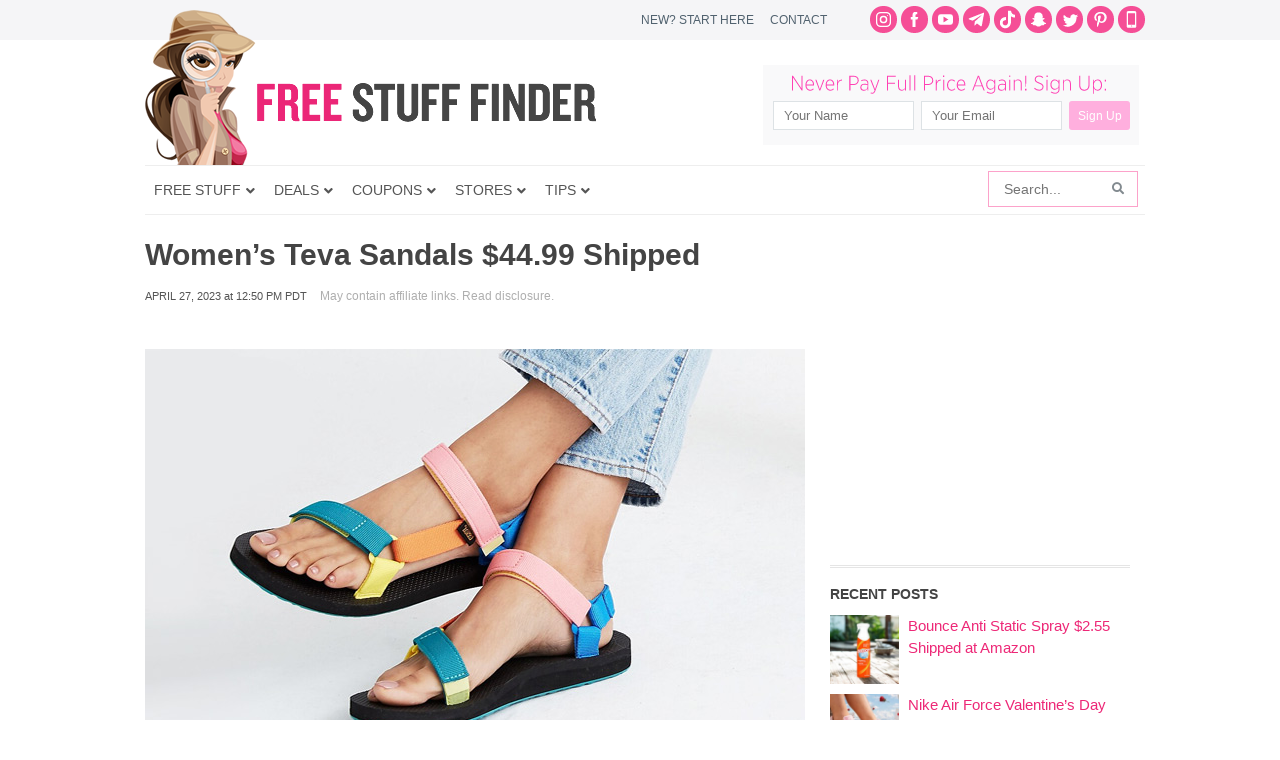

--- FILE ---
content_type: text/html; charset=UTF-8
request_url: https://www.freestufffinder.com/womens-teva-sandals-44-99-shipped/
body_size: 25392
content:
<!DOCTYPE html PUBLIC "-//W3C//DTD XHTML 1.0 Transitional//EN" "http://www.w3.org/TR/xhtml1/DTD/xhtml1-transitional.dtd">
<html xmlns="http://www.w3.org/1999/xhtml" dir="ltr" lang="en-US" xml:lang="en-US" prefix="og: http://ogp.me/ns# fb: http://ogp.me/ns/fb#">
<head profile="http://gmpg.org/xfn/11">
<meta http-equiv="Content-Type" content="text/html; charset=UTF-8" />
	<style>img:is([sizes="auto" i], [sizes^="auto," i]) { contain-intrinsic-size: 3000px 1500px }</style>
	
		<!-- All in One SEO Pro 4.5.3.1 - aioseo.com -->
		<title>Women’s Teva Sandals $44.99 Shipped | Free Stuff Finder</title>
		<meta name="description" content="Head over to Jane and check the great deal they have on Women&#039;s Teva Sandals! Grab a pair on sale for just $44.99 - regularly priced at $54.95! On top of that shipping is free with this purchase! There are two colors at this price. Snag Women&#039;s Teva Sandals here! Women&#039;s Teva Sandals Women&#039;s Teva" />
		<meta name="robots" content="max-image-preview:large" />
		<link rel="canonical" href="https://www.freestufffinder.com/womens-teva-sandals-44-99-shipped/" />
		<meta name="generator" content="All in One SEO Pro (AIOSEO) 4.5.3.1" />
		<meta name="google" content="nositelinkssearchbox" />
		<script type="application/ld+json" class="aioseo-schema">
			{"@context":"https:\/\/schema.org","@graph":[{"@type":"BreadcrumbList","@id":"https:\/\/www.freestufffinder.com\/womens-teva-sandals-44-99-shipped\/#breadcrumblist","itemListElement":[{"@type":"ListItem","@id":"https:\/\/www.freestufffinder.com\/#listItem","position":1,"name":"Home","item":"https:\/\/www.freestufffinder.com\/","nextItem":"https:\/\/www.freestufffinder.com\/womens-teva-sandals-44-99-shipped\/#listItem"},{"@type":"ListItem","@id":"https:\/\/www.freestufffinder.com\/womens-teva-sandals-44-99-shipped\/#listItem","position":2,"name":"Women's Teva Sandals $44.99 Shipped","previousItem":"https:\/\/www.freestufffinder.com\/#listItem"}]},{"@type":"Organization","@id":"https:\/\/www.freestufffinder.com\/#organization","name":"Free Stuff Finder","url":"https:\/\/www.freestufffinder.com\/","sameAs":["https:\/\/www.instagram.com\/freestufffinder\/","https:\/\/www.pinterest.com\/freestufffinder\/","https:\/\/www.youtube.com\/user\/freestufffindercom"]},{"@type":"Person","@id":"https:\/\/www.freestufffinder.com\/author\/katarinam\/#author","url":"https:\/\/www.freestufffinder.com\/author\/katarinam\/","name":"katarinam","image":{"@type":"ImageObject","@id":"https:\/\/www.freestufffinder.com\/womens-teva-sandals-44-99-shipped\/#authorImage","url":"https:\/\/www.freestufffinder.com\/wp-content\/plugins\/fsf-mobile-api\/assets\/images\/avatar-default-nonuser.png","width":96,"height":96,"caption":"katarinam"}},{"@type":"WebPage","@id":"https:\/\/www.freestufffinder.com\/womens-teva-sandals-44-99-shipped\/#webpage","url":"https:\/\/www.freestufffinder.com\/womens-teva-sandals-44-99-shipped\/","name":"Women\u2019s Teva Sandals $44.99 Shipped | Free Stuff Finder","description":"Head over to Jane and check the great deal they have on Women's Teva Sandals! Grab a pair on sale for just $44.99 - regularly priced at $54.95! On top of that shipping is free with this purchase! There are two colors at this price. Snag Women's Teva Sandals here! Women's Teva Sandals Women's Teva","inLanguage":"en-US","isPartOf":{"@id":"https:\/\/www.freestufffinder.com\/#website"},"breadcrumb":{"@id":"https:\/\/www.freestufffinder.com\/womens-teva-sandals-44-99-shipped\/#breadcrumblist"},"author":{"@id":"https:\/\/www.freestufffinder.com\/author\/katarinam\/#author"},"creator":{"@id":"https:\/\/www.freestufffinder.com\/author\/katarinam\/#author"},"image":{"@type":"ImageObject","url":"https:\/\/www.freestufffinder.com\/wp-content\/uploads\/2023\/04\/Womens-Teva-Original-Universal-Sandals.jpg","@id":"https:\/\/www.freestufffinder.com\/womens-teva-sandals-44-99-shipped\/#mainImage","width":660,"height":410,"caption":"Womens Teva Original Universal Sandals"},"primaryImageOfPage":{"@id":"https:\/\/www.freestufffinder.com\/womens-teva-sandals-44-99-shipped\/#mainImage"},"datePublished":"2023-04-27T12:50:44-07:00","dateModified":"2023-04-27T11:30:14-07:00"},{"@type":"WebSite","@id":"https:\/\/www.freestufffinder.com\/#website","url":"https:\/\/www.freestufffinder.com\/","name":"Free Stuff Finder","description":"Latest Deals, Free Samples, Coupons","inLanguage":"en-US","publisher":{"@id":"https:\/\/www.freestufffinder.com\/#organization"}}]}
		</script>
		<!-- All in One SEO Pro -->

<link rel="alternate" type="application/rss+xml" title="Free Stuff Finder &raquo; Feed" href="https://www.freestufffinder.com/feed/" />
<link rel="alternate" type="application/rss+xml" title="Free Stuff Finder &raquo; Comments Feed" href="https://www.freestufffinder.com/comments/feed/" />
<script type="text/javascript">
/* <![CDATA[ */
window._wpemojiSettings = {"baseUrl":"https:\/\/s.w.org\/images\/core\/emoji\/15.0.3\/72x72\/","ext":".png","svgUrl":"https:\/\/s.w.org\/images\/core\/emoji\/15.0.3\/svg\/","svgExt":".svg","source":{"concatemoji":"https:\/\/www.freestufffinder.com\/wp-includes\/js\/wp-emoji-release.min.js?ver=6.7.4"}};
/*! This file is auto-generated */
!function(i,n){var o,s,e;function c(e){try{var t={supportTests:e,timestamp:(new Date).valueOf()};sessionStorage.setItem(o,JSON.stringify(t))}catch(e){}}function p(e,t,n){e.clearRect(0,0,e.canvas.width,e.canvas.height),e.fillText(t,0,0);var t=new Uint32Array(e.getImageData(0,0,e.canvas.width,e.canvas.height).data),r=(e.clearRect(0,0,e.canvas.width,e.canvas.height),e.fillText(n,0,0),new Uint32Array(e.getImageData(0,0,e.canvas.width,e.canvas.height).data));return t.every(function(e,t){return e===r[t]})}function u(e,t,n){switch(t){case"flag":return n(e,"\ud83c\udff3\ufe0f\u200d\u26a7\ufe0f","\ud83c\udff3\ufe0f\u200b\u26a7\ufe0f")?!1:!n(e,"\ud83c\uddfa\ud83c\uddf3","\ud83c\uddfa\u200b\ud83c\uddf3")&&!n(e,"\ud83c\udff4\udb40\udc67\udb40\udc62\udb40\udc65\udb40\udc6e\udb40\udc67\udb40\udc7f","\ud83c\udff4\u200b\udb40\udc67\u200b\udb40\udc62\u200b\udb40\udc65\u200b\udb40\udc6e\u200b\udb40\udc67\u200b\udb40\udc7f");case"emoji":return!n(e,"\ud83d\udc26\u200d\u2b1b","\ud83d\udc26\u200b\u2b1b")}return!1}function f(e,t,n){var r="undefined"!=typeof WorkerGlobalScope&&self instanceof WorkerGlobalScope?new OffscreenCanvas(300,150):i.createElement("canvas"),a=r.getContext("2d",{willReadFrequently:!0}),o=(a.textBaseline="top",a.font="600 32px Arial",{});return e.forEach(function(e){o[e]=t(a,e,n)}),o}function t(e){var t=i.createElement("script");t.src=e,t.defer=!0,i.head.appendChild(t)}"undefined"!=typeof Promise&&(o="wpEmojiSettingsSupports",s=["flag","emoji"],n.supports={everything:!0,everythingExceptFlag:!0},e=new Promise(function(e){i.addEventListener("DOMContentLoaded",e,{once:!0})}),new Promise(function(t){var n=function(){try{var e=JSON.parse(sessionStorage.getItem(o));if("object"==typeof e&&"number"==typeof e.timestamp&&(new Date).valueOf()<e.timestamp+604800&&"object"==typeof e.supportTests)return e.supportTests}catch(e){}return null}();if(!n){if("undefined"!=typeof Worker&&"undefined"!=typeof OffscreenCanvas&&"undefined"!=typeof URL&&URL.createObjectURL&&"undefined"!=typeof Blob)try{var e="postMessage("+f.toString()+"("+[JSON.stringify(s),u.toString(),p.toString()].join(",")+"));",r=new Blob([e],{type:"text/javascript"}),a=new Worker(URL.createObjectURL(r),{name:"wpTestEmojiSupports"});return void(a.onmessage=function(e){c(n=e.data),a.terminate(),t(n)})}catch(e){}c(n=f(s,u,p))}t(n)}).then(function(e){for(var t in e)n.supports[t]=e[t],n.supports.everything=n.supports.everything&&n.supports[t],"flag"!==t&&(n.supports.everythingExceptFlag=n.supports.everythingExceptFlag&&n.supports[t]);n.supports.everythingExceptFlag=n.supports.everythingExceptFlag&&!n.supports.flag,n.DOMReady=!1,n.readyCallback=function(){n.DOMReady=!0}}).then(function(){return e}).then(function(){var e;n.supports.everything||(n.readyCallback(),(e=n.source||{}).concatemoji?t(e.concatemoji):e.wpemoji&&e.twemoji&&(t(e.twemoji),t(e.wpemoji)))}))}((window,document),window._wpemojiSettings);
/* ]]> */
</script>
<link rel='stylesheet' id='minimum-theme-css' href='https://www.freestufffinder.com/wp-content/themes/minimum/style.css?v=1708477079&#038;ver=1.0' type='text/css' media='all' />
<style id='wp-emoji-styles-inline-css' type='text/css'>

	img.wp-smiley, img.emoji {
		display: inline !important;
		border: none !important;
		box-shadow: none !important;
		height: 1em !important;
		width: 1em !important;
		margin: 0 0.07em !important;
		vertical-align: -0.1em !important;
		background: none !important;
		padding: 0 !important;
	}
</style>
<link rel='stylesheet' id='wp-block-library-css' href='https://www.freestufffinder.com/wp-includes/css/dist/block-library/style.min.css?ver=6.7.4' type='text/css' media='all' />
<style id='elasticpress-related-posts-style-inline-css' type='text/css'>
.editor-styles-wrapper .wp-block-elasticpress-related-posts ul,.wp-block-elasticpress-related-posts ul{list-style-type:none;padding:0}.editor-styles-wrapper .wp-block-elasticpress-related-posts ul li a>div{display:inline}

</style>
<style id='classic-theme-styles-inline-css' type='text/css'>
/*! This file is auto-generated */
.wp-block-button__link{color:#fff;background-color:#32373c;border-radius:9999px;box-shadow:none;text-decoration:none;padding:calc(.667em + 2px) calc(1.333em + 2px);font-size:1.125em}.wp-block-file__button{background:#32373c;color:#fff;text-decoration:none}
</style>
<style id='global-styles-inline-css' type='text/css'>
:root{--wp--preset--aspect-ratio--square: 1;--wp--preset--aspect-ratio--4-3: 4/3;--wp--preset--aspect-ratio--3-4: 3/4;--wp--preset--aspect-ratio--3-2: 3/2;--wp--preset--aspect-ratio--2-3: 2/3;--wp--preset--aspect-ratio--16-9: 16/9;--wp--preset--aspect-ratio--9-16: 9/16;--wp--preset--color--black: #000000;--wp--preset--color--cyan-bluish-gray: #abb8c3;--wp--preset--color--white: #ffffff;--wp--preset--color--pale-pink: #f78da7;--wp--preset--color--vivid-red: #cf2e2e;--wp--preset--color--luminous-vivid-orange: #ff6900;--wp--preset--color--luminous-vivid-amber: #fcb900;--wp--preset--color--light-green-cyan: #7bdcb5;--wp--preset--color--vivid-green-cyan: #00d084;--wp--preset--color--pale-cyan-blue: #8ed1fc;--wp--preset--color--vivid-cyan-blue: #0693e3;--wp--preset--color--vivid-purple: #9b51e0;--wp--preset--gradient--vivid-cyan-blue-to-vivid-purple: linear-gradient(135deg,rgba(6,147,227,1) 0%,rgb(155,81,224) 100%);--wp--preset--gradient--light-green-cyan-to-vivid-green-cyan: linear-gradient(135deg,rgb(122,220,180) 0%,rgb(0,208,130) 100%);--wp--preset--gradient--luminous-vivid-amber-to-luminous-vivid-orange: linear-gradient(135deg,rgba(252,185,0,1) 0%,rgba(255,105,0,1) 100%);--wp--preset--gradient--luminous-vivid-orange-to-vivid-red: linear-gradient(135deg,rgba(255,105,0,1) 0%,rgb(207,46,46) 100%);--wp--preset--gradient--very-light-gray-to-cyan-bluish-gray: linear-gradient(135deg,rgb(238,238,238) 0%,rgb(169,184,195) 100%);--wp--preset--gradient--cool-to-warm-spectrum: linear-gradient(135deg,rgb(74,234,220) 0%,rgb(151,120,209) 20%,rgb(207,42,186) 40%,rgb(238,44,130) 60%,rgb(251,105,98) 80%,rgb(254,248,76) 100%);--wp--preset--gradient--blush-light-purple: linear-gradient(135deg,rgb(255,206,236) 0%,rgb(152,150,240) 100%);--wp--preset--gradient--blush-bordeaux: linear-gradient(135deg,rgb(254,205,165) 0%,rgb(254,45,45) 50%,rgb(107,0,62) 100%);--wp--preset--gradient--luminous-dusk: linear-gradient(135deg,rgb(255,203,112) 0%,rgb(199,81,192) 50%,rgb(65,88,208) 100%);--wp--preset--gradient--pale-ocean: linear-gradient(135deg,rgb(255,245,203) 0%,rgb(182,227,212) 50%,rgb(51,167,181) 100%);--wp--preset--gradient--electric-grass: linear-gradient(135deg,rgb(202,248,128) 0%,rgb(113,206,126) 100%);--wp--preset--gradient--midnight: linear-gradient(135deg,rgb(2,3,129) 0%,rgb(40,116,252) 100%);--wp--preset--font-size--small: 13px;--wp--preset--font-size--medium: 20px;--wp--preset--font-size--large: 36px;--wp--preset--font-size--x-large: 42px;--wp--preset--spacing--20: 0.44rem;--wp--preset--spacing--30: 0.67rem;--wp--preset--spacing--40: 1rem;--wp--preset--spacing--50: 1.5rem;--wp--preset--spacing--60: 2.25rem;--wp--preset--spacing--70: 3.38rem;--wp--preset--spacing--80: 5.06rem;--wp--preset--shadow--natural: 6px 6px 9px rgba(0, 0, 0, 0.2);--wp--preset--shadow--deep: 12px 12px 50px rgba(0, 0, 0, 0.4);--wp--preset--shadow--sharp: 6px 6px 0px rgba(0, 0, 0, 0.2);--wp--preset--shadow--outlined: 6px 6px 0px -3px rgba(255, 255, 255, 1), 6px 6px rgba(0, 0, 0, 1);--wp--preset--shadow--crisp: 6px 6px 0px rgba(0, 0, 0, 1);}:where(.is-layout-flex){gap: 0.5em;}:where(.is-layout-grid){gap: 0.5em;}body .is-layout-flex{display: flex;}.is-layout-flex{flex-wrap: wrap;align-items: center;}.is-layout-flex > :is(*, div){margin: 0;}body .is-layout-grid{display: grid;}.is-layout-grid > :is(*, div){margin: 0;}:where(.wp-block-columns.is-layout-flex){gap: 2em;}:where(.wp-block-columns.is-layout-grid){gap: 2em;}:where(.wp-block-post-template.is-layout-flex){gap: 1.25em;}:where(.wp-block-post-template.is-layout-grid){gap: 1.25em;}.has-black-color{color: var(--wp--preset--color--black) !important;}.has-cyan-bluish-gray-color{color: var(--wp--preset--color--cyan-bluish-gray) !important;}.has-white-color{color: var(--wp--preset--color--white) !important;}.has-pale-pink-color{color: var(--wp--preset--color--pale-pink) !important;}.has-vivid-red-color{color: var(--wp--preset--color--vivid-red) !important;}.has-luminous-vivid-orange-color{color: var(--wp--preset--color--luminous-vivid-orange) !important;}.has-luminous-vivid-amber-color{color: var(--wp--preset--color--luminous-vivid-amber) !important;}.has-light-green-cyan-color{color: var(--wp--preset--color--light-green-cyan) !important;}.has-vivid-green-cyan-color{color: var(--wp--preset--color--vivid-green-cyan) !important;}.has-pale-cyan-blue-color{color: var(--wp--preset--color--pale-cyan-blue) !important;}.has-vivid-cyan-blue-color{color: var(--wp--preset--color--vivid-cyan-blue) !important;}.has-vivid-purple-color{color: var(--wp--preset--color--vivid-purple) !important;}.has-black-background-color{background-color: var(--wp--preset--color--black) !important;}.has-cyan-bluish-gray-background-color{background-color: var(--wp--preset--color--cyan-bluish-gray) !important;}.has-white-background-color{background-color: var(--wp--preset--color--white) !important;}.has-pale-pink-background-color{background-color: var(--wp--preset--color--pale-pink) !important;}.has-vivid-red-background-color{background-color: var(--wp--preset--color--vivid-red) !important;}.has-luminous-vivid-orange-background-color{background-color: var(--wp--preset--color--luminous-vivid-orange) !important;}.has-luminous-vivid-amber-background-color{background-color: var(--wp--preset--color--luminous-vivid-amber) !important;}.has-light-green-cyan-background-color{background-color: var(--wp--preset--color--light-green-cyan) !important;}.has-vivid-green-cyan-background-color{background-color: var(--wp--preset--color--vivid-green-cyan) !important;}.has-pale-cyan-blue-background-color{background-color: var(--wp--preset--color--pale-cyan-blue) !important;}.has-vivid-cyan-blue-background-color{background-color: var(--wp--preset--color--vivid-cyan-blue) !important;}.has-vivid-purple-background-color{background-color: var(--wp--preset--color--vivid-purple) !important;}.has-black-border-color{border-color: var(--wp--preset--color--black) !important;}.has-cyan-bluish-gray-border-color{border-color: var(--wp--preset--color--cyan-bluish-gray) !important;}.has-white-border-color{border-color: var(--wp--preset--color--white) !important;}.has-pale-pink-border-color{border-color: var(--wp--preset--color--pale-pink) !important;}.has-vivid-red-border-color{border-color: var(--wp--preset--color--vivid-red) !important;}.has-luminous-vivid-orange-border-color{border-color: var(--wp--preset--color--luminous-vivid-orange) !important;}.has-luminous-vivid-amber-border-color{border-color: var(--wp--preset--color--luminous-vivid-amber) !important;}.has-light-green-cyan-border-color{border-color: var(--wp--preset--color--light-green-cyan) !important;}.has-vivid-green-cyan-border-color{border-color: var(--wp--preset--color--vivid-green-cyan) !important;}.has-pale-cyan-blue-border-color{border-color: var(--wp--preset--color--pale-cyan-blue) !important;}.has-vivid-cyan-blue-border-color{border-color: var(--wp--preset--color--vivid-cyan-blue) !important;}.has-vivid-purple-border-color{border-color: var(--wp--preset--color--vivid-purple) !important;}.has-vivid-cyan-blue-to-vivid-purple-gradient-background{background: var(--wp--preset--gradient--vivid-cyan-blue-to-vivid-purple) !important;}.has-light-green-cyan-to-vivid-green-cyan-gradient-background{background: var(--wp--preset--gradient--light-green-cyan-to-vivid-green-cyan) !important;}.has-luminous-vivid-amber-to-luminous-vivid-orange-gradient-background{background: var(--wp--preset--gradient--luminous-vivid-amber-to-luminous-vivid-orange) !important;}.has-luminous-vivid-orange-to-vivid-red-gradient-background{background: var(--wp--preset--gradient--luminous-vivid-orange-to-vivid-red) !important;}.has-very-light-gray-to-cyan-bluish-gray-gradient-background{background: var(--wp--preset--gradient--very-light-gray-to-cyan-bluish-gray) !important;}.has-cool-to-warm-spectrum-gradient-background{background: var(--wp--preset--gradient--cool-to-warm-spectrum) !important;}.has-blush-light-purple-gradient-background{background: var(--wp--preset--gradient--blush-light-purple) !important;}.has-blush-bordeaux-gradient-background{background: var(--wp--preset--gradient--blush-bordeaux) !important;}.has-luminous-dusk-gradient-background{background: var(--wp--preset--gradient--luminous-dusk) !important;}.has-pale-ocean-gradient-background{background: var(--wp--preset--gradient--pale-ocean) !important;}.has-electric-grass-gradient-background{background: var(--wp--preset--gradient--electric-grass) !important;}.has-midnight-gradient-background{background: var(--wp--preset--gradient--midnight) !important;}.has-small-font-size{font-size: var(--wp--preset--font-size--small) !important;}.has-medium-font-size{font-size: var(--wp--preset--font-size--medium) !important;}.has-large-font-size{font-size: var(--wp--preset--font-size--large) !important;}.has-x-large-font-size{font-size: var(--wp--preset--font-size--x-large) !important;}
:where(.wp-block-post-template.is-layout-flex){gap: 1.25em;}:where(.wp-block-post-template.is-layout-grid){gap: 1.25em;}
:where(.wp-block-columns.is-layout-flex){gap: 2em;}:where(.wp-block-columns.is-layout-grid){gap: 2em;}
:root :where(.wp-block-pullquote){font-size: 1.5em;line-height: 1.6;}
</style>
<link rel='stylesheet' id='contact-form-7-css' href='https://www.freestufffinder.com/wp-content/plugins/contact-form-7/includes/css/styles.css?ver=5.9.5' type='text/css' media='all' />
<link rel='stylesheet' id='st-widget-css' href='https://www.freestufffinder.com/wp-content/plugins/share-this/css/style.css?ver=6.7.4' type='text/css' media='all' />
<link rel='stylesheet' id='surl-lasso-lite-css' href='https://www.freestufffinder.com/wp-content/plugins/simple-urls/admin/assets/css/lasso-lite.css?ver=1708475812' type='text/css' media='all' />
<link rel='stylesheet' id='elasticpress-facets-css' href='https://www.freestufffinder.com/wp-content/plugins/elasticpress/dist/css/facets-styles.css?ver=c9522f0c99a65a07c9c3' type='text/css' media='all' />
<style id='akismet-widget-style-inline-css' type='text/css'>

			.a-stats {
				--akismet-color-mid-green: #357b49;
				--akismet-color-white: #fff;
				--akismet-color-light-grey: #f6f7f7;

				max-width: 350px;
				width: auto;
			}

			.a-stats * {
				all: unset;
				box-sizing: border-box;
			}

			.a-stats strong {
				font-weight: 600;
			}

			.a-stats a.a-stats__link,
			.a-stats a.a-stats__link:visited,
			.a-stats a.a-stats__link:active {
				background: var(--akismet-color-mid-green);
				border: none;
				box-shadow: none;
				border-radius: 8px;
				color: var(--akismet-color-white);
				cursor: pointer;
				display: block;
				font-family: -apple-system, BlinkMacSystemFont, 'Segoe UI', 'Roboto', 'Oxygen-Sans', 'Ubuntu', 'Cantarell', 'Helvetica Neue', sans-serif;
				font-weight: 500;
				padding: 12px;
				text-align: center;
				text-decoration: none;
				transition: all 0.2s ease;
			}

			/* Extra specificity to deal with TwentyTwentyOne focus style */
			.widget .a-stats a.a-stats__link:focus {
				background: var(--akismet-color-mid-green);
				color: var(--akismet-color-white);
				text-decoration: none;
			}

			.a-stats a.a-stats__link:hover {
				filter: brightness(110%);
				box-shadow: 0 4px 12px rgba(0, 0, 0, 0.06), 0 0 2px rgba(0, 0, 0, 0.16);
			}

			.a-stats .count {
				color: var(--akismet-color-white);
				display: block;
				font-size: 1.5em;
				line-height: 1.4;
				padding: 0 13px;
				white-space: nowrap;
			}
		
</style>
<link rel='stylesheet' id='tablepress-default-css' href='https://www.freestufffinder.com/wp-content/plugins/tablepress/css/build/default.css?ver=3.0.3' type='text/css' media='all' />
<link rel='stylesheet' id='ubermenu-css' href='https://www.freestufffinder.com/wp-content/plugins/ubermenu/pro/assets/css/ubermenu.min.css?ver=3.7.2' type='text/css' media='all' />
<link rel='stylesheet' id='ubermenu-white-css' href='https://www.freestufffinder.com/wp-content/plugins/ubermenu/pro/assets/css/skins/white.css?ver=6.7.4' type='text/css' media='all' />
<link rel='stylesheet' id='ubermenu-font-awesome-all-css' href='https://www.freestufffinder.com/wp-content/plugins/ubermenu/assets/fontawesome/css/all.min.css?ver=6.7.4' type='text/css' media='all' />
<link rel='stylesheet' id='wp-commentnavi-css' href='https://www.freestufffinder.com/wp-content/plugins/wp-commentnavi/commentnavi-css.css?ver=1.10' type='text/css' media='all' />
<script type="text/javascript" src="https://www.freestufffinder.com/wp-includes/js/jquery/jquery.min.js?ver=3.7.1" id="jquery-core-js"></script>
<script type="text/javascript" src="https://www.freestufffinder.com/wp-includes/js/jquery/jquery-migrate.min.js?ver=3.4.1" id="jquery-migrate-js"></script>
<!--[if lt IE 9]>
<script type="text/javascript" src="https://www.freestufffinder.com/wp-content/themes/genesis/lib/js/html5shiv.js?ver=3.7.3" id="html5shiv-js"></script>
<![endif]-->
<script type="text/javascript" src="https://www.freestufffinder.com/wp-content/themes/minimum/js/plugins.js?ver=6.7.4" id="plugins-js"></script>
<link rel="https://api.w.org/" href="https://www.freestufffinder.com/wp-json/" /><link rel="alternate" title="JSON" type="application/json" href="https://www.freestufffinder.com/wp-json/wp/v2/posts/2711040" /><link rel="EditURI" type="application/rsd+xml" title="RSD" href="https://www.freestufffinder.com/xmlrpc.php?rsd" />
<link rel='shortlink' href='https://www.freestufffinder.com/?p=2711040' />
<link rel="alternate" title="oEmbed (JSON)" type="application/json+oembed" href="https://www.freestufffinder.com/wp-json/oembed/1.0/embed?url=https%3A%2F%2Fwww.freestufffinder.com%2Fwomens-teva-sandals-44-99-shipped%2F" />
<link rel="alternate" title="oEmbed (XML)" type="text/xml+oembed" href="https://www.freestufffinder.com/wp-json/oembed/1.0/embed?url=https%3A%2F%2Fwww.freestufffinder.com%2Fwomens-teva-sandals-44-99-shipped%2F&#038;format=xml" />
<meta name="apple-itunes-app" content="app-id=1438730963">
<meta name="author" content="Simple Life Media">
<meta name="viewport" content="width=1000" />
			<script async src="//pagead2.googlesyndication.com/pagead/js/adsbygoogle.js"></script>
			<script>
			(adsbygoogle = window.adsbygoogle || []).push({
			google_ad_client: "ca-pub-4846007991642386",
			enable_page_level_ads: true
			});
			</script>
			<script charset="utf-8" type="text/javascript">var switchTo5x=true;</script>
<script charset="utf-8" type="text/javascript" id="st_insights_js" src="https://ws.sharethis.com/button/buttons.js?publisher=wp.9618a097-ab66-4238-9c69-d748d9b26595&amp;product=sharethis-wordpress"></script>
<script charset="utf-8" type="text/javascript">stLight.options({"publisher":"wp.9618a097-ab66-4238-9c69-d748d9b26595","doNotCopy":true,"hashAddressBar":false,"doNotHash":true});var st_type="wordpress4.9.9";</script>
<style id="ubermenu-custom-generated-css">
/** Font Awesome 4 Compatibility **/
.fa{font-style:normal;font-variant:normal;font-weight:normal;font-family:FontAwesome;}

/** UberMenu Custom Menu Styles (Customizer) **/
/* main */
 .ubermenu-main .ubermenu-item .ubermenu-submenu-drop { -webkit-transition-duration:200ms; -ms-transition-duration:200ms; transition-duration:200ms; }
 .ubermenu-main .ubermenu-row { max-width:1000px; margin-left:auto; margin-right:auto; }
 .ubermenu-main .ubermenu-item-level-0 > .ubermenu-target { font-size:14px; text-transform:uppercase; color:#555555; padding-left:9px; padding-right:9px; }
 .ubermenu-main .ubermenu-nav .ubermenu-item.ubermenu-item-level-0 > .ubermenu-target { font-weight:normal; }
 .ubermenu.ubermenu-main .ubermenu-item-level-0:hover > .ubermenu-target, .ubermenu-main .ubermenu-item-level-0.ubermenu-active > .ubermenu-target { color:#ed2877; background:#f3f3f3; }
 .ubermenu-main .ubermenu-item-level-0 > .ubermenu-target, .ubermenu-main .ubermenu-item-level-0 > .ubermenu-custom-content.ubermenu-custom-content-padded { padding-top:15px; padding-bottom:15px; }
 .ubermenu-main.ubermenu-sub-indicators .ubermenu-item-level-0.ubermenu-has-submenu-drop > .ubermenu-target:not(.ubermenu-noindicator) { padding-right:24px; }
 .ubermenu-main.ubermenu-sub-indicators .ubermenu-item-level-0.ubermenu-has-submenu-drop > .ubermenu-target.ubermenu-noindicator { padding-right:9px; }
 .ubermenu-main .ubermenu-submenu.ubermenu-submenu-drop { border:1px solid #dfe5e6; }
 .ubermenu-main .ubermenu-item-level-0 > .ubermenu-submenu-drop { box-shadow:none; }
 .ubermenu-main .ubermenu-submenu .ubermenu-item-header > .ubermenu-target, .ubermenu-main .ubermenu-tab > .ubermenu-target { font-size:16px; }
 .ubermenu-main .ubermenu-nav .ubermenu-submenu .ubermenu-item-header > .ubermenu-target { font-weight:bold; }
 .ubermenu.ubermenu-main .ubermenu-item-normal > .ubermenu-target:hover, .ubermenu.ubermenu-main .ubermenu-item-normal.ubermenu-active > .ubermenu-target { color:#ed2877; }
 .ubermenu-main .ubermenu-item-normal > .ubermenu-target { font-size:16px; }
 .ubermenu-main.ubermenu-sticky .ubermenu-nav { width:1000px; max-width:100%; margin:0 auto; float:none; }


/** UberMenu Custom Menu Item Styles (Menu Item Settings) **/
/* 627488 */ .ubermenu .ubermenu-item-627488 > .ubermenu-target.ubermenu-item-layout-image_left > .ubermenu-target-text { padding-left:58px; }
/* 739076 */ .ubermenu .ubermenu-item-739076 > .ubermenu-target.ubermenu-item-layout-image_left > .ubermenu-target-text { padding-left:58px; }
/* 739077 */ .ubermenu .ubermenu-item-739077 > .ubermenu-target.ubermenu-item-layout-image_left > .ubermenu-target-text { padding-left:58px; }
/* 627393 */ .ubermenu .ubermenu-submenu.ubermenu-submenu-id-627393 { background-image:url(//www.freestufffinder.com/wp-content/uploads/2017/09/menu-stores-bg.png); background-repeat:no-repeat; background-position:bottom right; background-size:auto; padding:0 0 40px 0; }
/* 826394 */ .ubermenu .ubermenu-item-826394 > .ubermenu-target.ubermenu-item-layout-image_left > .ubermenu-target-text { padding-left:58px; }
/* 852078 */ .ubermenu .ubermenu-item-852078 > .ubermenu-target.ubermenu-item-layout-image_left > .ubermenu-target-text { padding-left:58px; }
/* 859815 */ .ubermenu .ubermenu-item-859815 > .ubermenu-target.ubermenu-item-layout-image_left > .ubermenu-target-text { padding-left:58px; }
/* 948895 */ .ubermenu .ubermenu-item-948895 > .ubermenu-target.ubermenu-item-layout-image_left > .ubermenu-target-text { padding-left:58px; }
/* 960961 */ .ubermenu .ubermenu-item-960961 > .ubermenu-target.ubermenu-item-layout-image_left > .ubermenu-target-text { padding-left:58px; }
/* 960958 */ .ubermenu .ubermenu-submenu.ubermenu-submenu-id-960958 { padding:0 0 8px 0; }
/* 960979 */ .ubermenu .ubermenu-item.ubermenu-item-960979 > .ubermenu-target,.ubermenu .ubermenu-item.ubermenu-item-960979 > .ubermenu-content-block,.ubermenu .ubermenu-item.ubermenu-item-960979.ubermenu-custom-content-padded { padding:8px 16px 8px 16px; }
/* 960978 */ .ubermenu .ubermenu-item.ubermenu-item-960978 > .ubermenu-target,.ubermenu .ubermenu-item.ubermenu-item-960978 > .ubermenu-content-block,.ubermenu .ubermenu-item.ubermenu-item-960978.ubermenu-custom-content-padded { padding:8px 16px 8px 16px; }
/* 960980 */ .ubermenu .ubermenu-item.ubermenu-item-960980 > .ubermenu-target,.ubermenu .ubermenu-item.ubermenu-item-960980 > .ubermenu-content-block,.ubermenu .ubermenu-item.ubermenu-item-960980.ubermenu-custom-content-padded { padding:8px 16px 8px 16px; }
/* 960970 */ .ubermenu .ubermenu-item.ubermenu-item-960970 > .ubermenu-target,.ubermenu .ubermenu-item.ubermenu-item-960970 > .ubermenu-content-block,.ubermenu .ubermenu-item.ubermenu-item-960970.ubermenu-custom-content-padded { padding:16px 16px 16px 16px; }
/* 960973 */ .ubermenu .ubermenu-item.ubermenu-item-960973 > .ubermenu-target,.ubermenu .ubermenu-item.ubermenu-item-960973 > .ubermenu-content-block,.ubermenu .ubermenu-item.ubermenu-item-960973.ubermenu-custom-content-padded { padding:16px 16px 16px 16px; }
/* 960974 */ .ubermenu .ubermenu-item.ubermenu-item-960974 > .ubermenu-target,.ubermenu .ubermenu-item.ubermenu-item-960974 > .ubermenu-content-block,.ubermenu .ubermenu-item.ubermenu-item-960974.ubermenu-custom-content-padded { padding:16px 16px 16px 16px; }
/* 948842 */ .ubermenu .ubermenu-row-id-948842 { padding:0 0 24px 0; }
/* 948847 */ .ubermenu .ubermenu-item-948847 > .ubermenu-target.ubermenu-item-layout-image_left > .ubermenu-target-text { padding-left:152px; }
/* 948848 */ .ubermenu .ubermenu-item-948848 > .ubermenu-target.ubermenu-item-layout-image_left > .ubermenu-target-text { padding-left:152px; }
/* 948849 */ .ubermenu .ubermenu-item-948849 > .ubermenu-target.ubermenu-item-layout-image_left > .ubermenu-target-text { padding-left:152px; }
/* 948853 */ .ubermenu .ubermenu-item-948853 > .ubermenu-target.ubermenu-item-layout-image_left > .ubermenu-target-text { padding-left:152px; }
/* 1137383 */ .ubermenu .ubermenu-item-1137383 > .ubermenu-target.ubermenu-item-layout-image_left > .ubermenu-target-text { padding-left:152px; }
/* 948850 */ .ubermenu .ubermenu-item-948850 > .ubermenu-target.ubermenu-item-layout-image_left > .ubermenu-target-text { padding-left:152px; }
/* 948851 */ .ubermenu .ubermenu-item-948851 > .ubermenu-target.ubermenu-item-layout-image_left > .ubermenu-target-text { padding-left:152px; }
/* 955993 */ .ubermenu .ubermenu-item.ubermenu-item-955993 > .ubermenu-target,.ubermenu .ubermenu-item.ubermenu-item-955993 > .ubermenu-content-block,.ubermenu .ubermenu-item.ubermenu-item-955993.ubermenu-custom-content-padded { padding:10px 16px 10px 0; }
/* 967232 */ .ubermenu .ubermenu-item.ubermenu-item-967232 > .ubermenu-target,.ubermenu .ubermenu-item.ubermenu-item-967232 > .ubermenu-content-block,.ubermenu .ubermenu-item.ubermenu-item-967232.ubermenu-custom-content-padded { padding:15px 20px 10px 20px; }
/* 967248 */ .ubermenu .ubermenu-item.ubermenu-item-967248 > .ubermenu-target,.ubermenu .ubermenu-item.ubermenu-item-967248 > .ubermenu-content-block,.ubermenu .ubermenu-item.ubermenu-item-967248.ubermenu-custom-content-padded { padding:10px 16px 10px 0; }
/* 967208 */ .ubermenu .ubermenu-item.ubermenu-item-967208 > .ubermenu-target,.ubermenu .ubermenu-item.ubermenu-item-967208 > .ubermenu-content-block,.ubermenu .ubermenu-item.ubermenu-item-967208.ubermenu-custom-content-padded { padding:15px 10px 10px 0px; }
/* 955988 */ .ubermenu .ubermenu-row-id-955988 { padding:0 0 12px 0; }
/* 2652195 */ .ubermenu .ubermenu-item.ubermenu-item-2652195 > .ubermenu-target,.ubermenu .ubermenu-item.ubermenu-item-2652195 > .ubermenu-content-block,.ubermenu .ubermenu-item.ubermenu-item-2652195.ubermenu-custom-content-padded { padding:15px 10px 10px 0px; }
/* 967200 */ .ubermenu .ubermenu-row-id-967200 { padding:0 0 10px 0; }
/* 957658 */ .ubermenu .ubermenu-item.ubermenu-item-957658 > .ubermenu-target,.ubermenu .ubermenu-item.ubermenu-item-957658 > .ubermenu-content-block,.ubermenu .ubermenu-item.ubermenu-item-957658.ubermenu-custom-content-padded { padding:15px 10px 15px 48px; }
/* 957659 */ .ubermenu .ubermenu-item.ubermenu-item-957659 > .ubermenu-target,.ubermenu .ubermenu-item.ubermenu-item-957659 > .ubermenu-content-block,.ubermenu .ubermenu-item.ubermenu-item-957659.ubermenu-custom-content-padded { padding:4px 0px 4px 48px; }
/* 957661 */ .ubermenu .ubermenu-item.ubermenu-item-957661 > .ubermenu-target,.ubermenu .ubermenu-item.ubermenu-item-957661 > .ubermenu-content-block,.ubermenu .ubermenu-item.ubermenu-item-957661.ubermenu-custom-content-padded { padding:4px 0px 4px 48px; }
/* 957664 */ .ubermenu .ubermenu-item.ubermenu-item-957664 > .ubermenu-target,.ubermenu .ubermenu-item.ubermenu-item-957664 > .ubermenu-content-block,.ubermenu .ubermenu-item.ubermenu-item-957664.ubermenu-custom-content-padded { padding:4px 0px 4px 48px; }
/* 957667 */ .ubermenu .ubermenu-item.ubermenu-item-957667 > .ubermenu-target,.ubermenu .ubermenu-item.ubermenu-item-957667 > .ubermenu-content-block,.ubermenu .ubermenu-item.ubermenu-item-957667.ubermenu-custom-content-padded { padding:4px 0px 4px 48px; }
/* 957669 */ .ubermenu .ubermenu-item.ubermenu-item-957669 > .ubermenu-target,.ubermenu .ubermenu-item.ubermenu-item-957669 > .ubermenu-content-block,.ubermenu .ubermenu-item.ubermenu-item-957669.ubermenu-custom-content-padded { padding:4px 0px 4px 48px; }


/** UberMenu Custom Tweaks (General Settings) **/
.ubermenu-skin-white {
  border-top: 1px solid #eee;
  border-bottom: 1px solid #eee;
}

.ubermenu-submenu-drop {
  background-color: rgba(251, 251, 251, 0.95) !important;
  border-bottom: 3px solid #f02fc2 !important;
}

.ubermenu-tab-content-panel {
  background-color: rgba(255, 255, 255, 0) !important;
}

.ubermenu-submenu-type-mega,
.ubermenu-submenu-type-flyout {
  box-shadow: 0px 2px 2px 0px rgba(0, 0, 0, 0.2) !important;
}

/* Dynamic post thumbnail */
.ubermenu-image-size-thumbnail {
  margin-right: 10px !important;
  border-radius: 24px !important;
  border: 1px solid #a5aeb6 !important;
}

.ubermenu-item-406696,
.ubermenu-item-406712,
.ubermenu-item-406719 {
  margin: 0 24px 12px 0 !important;
}

.ubermenu-row-id-406695 {
  padding: 24px 0 0 36px !important;
}

.ubermenu-row-id-406711 {
  padding: 0 0 0 36px !important;
}

.ubermenu-row-id-406718 {
  padding: 0 0 0 36px !important;
}

/* Store Deals logos */
#menu-item-103512,
#menu-item-103506,
#menu-item-103513,
#menu-item-103510,
#menu-item-378782,
#menu-item-103509,
#menu-item-103514,
#menu-item-103507,
#menu-item-103508,
#menu-item-103511,
#menu-item-270006,
#menu-item-129062,
#menu-item-121137,
#menu-item-125419 {
  margin: 0 0 16px 0 !important;
}

#menu-item-103512 > a,
#menu-item-103506 > a,
#menu-item-103513 > a,
#menu-item-103510 > a,
#menu-item-378782 > a,
#menu-item-103509 > a,
#menu-item-103514 > a,
#menu-item-103507 > a,
#menu-item-103508 > a,
#menu-item-103511 > a,
#menu-item-270006 > a,
#menu-item-129062 > a,
#menu-item-121137 > a,
#menu-item-125419 > a {
  width: 152px !important;
}

.ubermenu-column-id-395159,
.ubermenu-column-id-395161,
.ubermenu-column-id-395162,
.ubermenu-column-id-446112 {
  margin-top: 5px !important;
}

/* Coupons.com */
.ubermenu-item-406696 {
  margin: 0 0 15px 100px !important;
}

/* Black Friday image links */
.ubermenu-item-603515,
.ubermenu-item-603525 {
  padding: 0 0 15px !important;
}

/* Stores */
.ubermenu-row-id-627384 {
  border-bottom: 1px solid #e9e9e9 !important
}

.ubermenu-row-id-627384,
.ubermenu-row-id-627385 {
  margin-bottom: 0 !important;
}

/* Stores button */
.ubermenu-item-627414 {
  font-size: 16px;
  background: linear-gradient(45deg, #f132c2 0%,#fc7cb3 72%) !important;
  border-radius: 4px !important;
  margin-top: 10px !important;
  margin-left: 210px !important;
  float: left !important;
}

.ubermenu-item-627414 a {
  color: #fff !important;
  text-decoration: none !important;
  padding: 13px 24px !important;
  display: block;
}

/* Coupon 101 button */
.ubermenu-item-738854 {
  font-size: 16px;
  background: linear-gradient(45deg, #f132c2 0%,#fc7cb3 72%) !important;
  border-radius: 4px !important;
  margin-top: 10px !important;
  margin-left: 293px !important;
  float: left !important;
}

.ubermenu-item-738854 a {
  color: #fff !important;
  text-decoration: none !important;
  padding: 13px 24px !important;
  display: block;
}

/* Free Stuff */

/*dynamic posts*/
.ubermenu-submenu-id-739074 .ubermenu-target-text,
.ubermenu-submenu-id-739075 .ubermenu-target-text,
.ubermenu-submenu-id-1037023 .ubermenu-target-text {
  font-size: 14px !important;
}

/*headers*/
.ubermenu-item-739074 a,
.ubermenu-item-739075 a,
.ubermenu-item-1037023 a {
  border-bottom: none !important;
}

/* Stores NEW */

/*logos*/
.ubermenu-row-id-948840 {
  border-bottom: 1px solid #e9e9e9 !important;
}

/*headers*/
.ubermenu-item-948891 a,
.ubermenu-item-948917 a {
  border-bottom: none !important;
}

/*buttons*/
.ubermenu-item-949004,
.ubermenu-item-949006 {
  font-size: 14px;
  background: linear-gradient(45deg, #f132c2 0%,#fc7cb3 72%) !important;
  border-radius: 4px !important;
  margin-top: 0 !important;
  margin-left: 20px !important;
}

.ubermenu-item-949004 a,
.ubermenu-item-949006 a {
  color: #fff !important;
  text-decoration: none !important;
  padding: 8px 12px !important;
  display: inline-block !important;
}

/*dynamic posts*/
.ubermenu-submenu-id-948891 .ubermenu-target-text {
  font-size: 14px !important;
}

/* Videos NEW */

/*headers*/
.ubermenu-item-955991 a,
.ubermenu-item-957658 a {
  border-bottom: none !important;
}

/*buttons*/
.ubermenu-item-957632 {
  font-size: 14px;
  background: linear-gradient(45deg, #f132c2 0%,#fc7cb3 72%) !important;
  border-radius: 4px !important;
  margin-top: 10px !important;
  margin-left: 0px !important;
}

.ubermenu-item-957632 a {
  color: #fff !important;
  text-decoration: none !important;
  padding: 8px 12px !important;
  display: inline-block !important;
}

/* Deals NEW */

.ubermenu-submenu-id-960965 .ubermenu-target {
  font-size: 14px !important;
}

/*header*/
.ubermenu-item-960960 a {
  border-bottom: none !important;
}

/*buttons*/
.ubermenu-item-960962 {
  font-size: 14px;
  background: linear-gradient(45deg, #f132c2 0%,#fc7cb3 72%) !important;
  border-radius: 4px !important;
  margin-top: 24px !important;
  margin-left: 20px !important;
}

.ubermenu-item-960962 a {
  color: #fff !important;
  text-decoration: none !important;
  padding: 8px 12px !important;
  display: inline-block !important;
}

/*dynamic posts*/
.ubermenu-submenu-id-960960 .ubermenu-target-text {
  font-size: 14px !important;
}

/* Coupons NEW */

/*headers*/
.ubermenu-item-967204 a,
.ubermenu-item-967226 a,
.ubermenu-item-967232 a,
.ubermenu-item-2652195 a,
.ubermenu-item-967208 a {
  border-bottom: none !important;
}

/*big button*/
.ubermenu-item-967245 {
  font-size: 16px;
  background-color: transparent !important;
  border-radius: 32px !important;
  border: 2px solid #f132c2 !important;
  margin-left: 20px !important;
}

.ubermenu-item-967245 a {
  color: #f132c2 !important;
  text-decoration: none !important;
  padding: 12px 16px !important;
  display: inline-block !important;
}

/*gradient button*/
.ubermenu-item-967254 {
  font-size: 14px;
  background: linear-gradient(45deg, #f132c2 0%,#fc7cb3 72%) !important;
  border-radius: 4px !important;
  margin-top: 7px !important;
  margin-left: 0px !important;
}

.ubermenu-item-967254 a {
  color: #fff !important;
  text-decoration: none !important;
  padding: 8px 12px !important;
  display: inline-block !important;
}

/*dynamic posts*/
.ubermenu-submenu-id-967208 .ubermenu-target-text {
  font-size: 14px !important;
}

/*divider*/
.ubermenu-row-id-967241 > .ubermenu-divider {
  padding: 0 !important;
  margin-bottom: 8px !important;
  width: 88%;
  visibility: visible !important;
  border-top: 1px solid #ddd !important;
}

/** UberMenu Sticky CSS **/
.ubermenu.ubermenu-sticky, .ubermenu-responsive-toggle.ubermenu-sticky{ z-index:1000; margin-top:0; }.ubermenu-sticky.ubermenu-sticky-full-width{ left:0; width:100%; max-width:100%; }
.ubermenu-sticky-full-width.ubermenu-sticky .ubermenu-nav{ padding-left:1px; }
@media screen and (max-width: 959px){ 
  .ubermenu-responsive-toggle.ubermenu-sticky{ height:43px; left:0; width:100% !important; } 
  .ubermenu.ubermenu-responsive.ubermenu-sticky{ margin-top:43px; left:0; width:100% !important; } 
  /* Mobile Sticky */
  .ubermenu.ubermenu-is-mobile.ubermenu-sticky { min-height:400px; max-height:600px; overflow-y:auto !important; -webkit-overflow-scrolling:touch; }
  .ubermenu.ubermenu-is-mobile.ubermenu-sticky > .ubermenu-nav{ height:100%; }
  .ubermenu.ubermenu-is-mobile.ubermenu-sticky .ubermenu-active > .ubermenu-submenu-drop{ max-height:none; }
}
/* Special Classes */ .ubermenu .ubermenu-item.um-sticky-only{ display:none !important; } .ubermenu.ubermenu-sticky .ubermenu-item-level-0.um-sticky-only{ display:inline-block !important; } .ubermenu.ubermenu-sticky .ubermenu-submenu .ubermenu-item.um-sticky-only{ display:block !important; } .ubermenu .ubermenu-item-level-0.um-unsticky-only{ display:inline-block !important; } .ubermenu .ubermenu-submenu .ubermenu-item.um-unsticky-only{ display:block !important; } .ubermenu.ubermenu-sticky .ubermenu-item.um-unsticky-only{ display:none !important; }
@media screen and (min-width:783px){ .admin-bar .ubermenu.ubermenu-sticky, .admin-bar .ubermenu-responsive-toggle.ubermenu-sticky{ margin-top:32px; } }
@media screen and (min-width:783px) and (max-width:){ .admin-bar .ubermenu.ubermenu-sticky{ margin-top:78px; } }
@media screen and (min-width:600px) and (max-width:782px){ .admin-bar .ubermenu.ubermenu-sticky, .admin-bar .ubermenu-responsive-toggle.ubermenu-sticky{ margin-top:46px; } .admin-bar .ubermenu.ubermenu-sticky{ margin-top:89px; } }

/* Status: Loaded from Transient */

</style><meta name='ir-site-verification-token' value='-111172768' />
<script type="text/javascript">
  var _gaq = _gaq || [];
  _gaq.push(['_setAccount', 'UA-1147943-3']);
  _gaq.push(['_trackPageview']);

  (function() {
    var ga = document.createElement('script'); ga.type = 'text/javascript'; ga.async = true;
    ga.src = ('https:' == document.location.protocol ? 'https://ssl' : 'http://www') + '.google-analytics.com/ga.js';
    var s = document.getElementsByTagName('script')[0]; s.parentNode.insertBefore(ga, s);
  })();
</script>

<!-- Google Tag Manager -->
<script>(function(w,d,s,l,i){w[l]=w[l]||[];w[l].push({'gtm.start':
new Date().getTime(),event:'gtm.js'});var f=d.getElementsByTagName(s)[0],
j=d.createElement(s),dl=l!='dataLayer'?'&l='+l:'';j.async=true;j.src=
'https://www.googletagmanager.com/gtm.js?id='+i+dl;f.parentNode.insertBefore(j,f);
})(window,document,'script','dataLayer','GTM-MQV7B35');</script>
<!-- End Google Tag Manager -->

<!-- Google tag (gtag.js) -->
<script async src="https://www.googletagmanager.com/gtag/js?id=G-MJ3HV1QQH9"></script>
<script>
  window.dataLayer = window.dataLayer || [];
  function gtag(){dataLayer.push(arguments);}
  gtag('js', new Date());

  gtag('config', 'G-MJ3HV1QQH9');
</script>

<style>


.pre-header { max-width: 100vw; }

.FSF_Responsive_1 { display:inline-block; width: 300px; height: 250px; }
@media(max-width: 991px) { .FSF_Responsive_1 { width: 300px; height: 250px; } }
@media(min-width: 992px) { .FSF_Responsive_1 { width: 300px; height: 250px; } }

.FSF_Responsive_2 { display:inline-block; width: 300px; height: 250px; }
@media(max-width: 991px) { .FSF_Responsive_2 { width: 300px; height: 250px; } }
@media(min-width: 992px) { .FSF_Responsive_2 { width: 300px; height: 250px; } }

.FSF_Responsive_3 { display:inline-block; width: 300px; height: 600px; }
@media(max-width: 991px) { .FSF_Responsive_3 { width: 300px; height: 600px; } }
@media(min-width: 992px) { .FSF_Responsive_3 { width: 300px; height: 600px; } }

.FSF_Responsive_4 { display:inline-block; width: 300px; height: 600px; }
@media(max-width: 991px) { .FSF_Responsive_4 { width: 300px; height: 600px; } }
@media(min-width: 992px) { .FSF_Responsive_4 { width: 300px; height: 600px; } }

.FSF_Responsive_5_After_Content { display:inline-block; width: 336px; height: 280px; }
@media(min-width: 500px) { .FSF_Responsive_5_After_Content { width: 336px; height: 280px; } }
@media(min-width: 992px) { .FSF_Responsive_5_After_Content { width: 336px; height: 280px; } }

.FSF_Before_Comments_Res { display:inline-block; width: 300px; height: 600px; }
@media(min-width: 500px) { .FSF_Before_Comments_Res { width: 300px; height: 600px; } }
@media(min-width: 992px) { .FSF_Before_Comments_Res { display: none; } }

.FSF_Mobile_Banner_Res { width: 320px; height: 50px; }
@media(min-width: 768px) { .FSF_Mobile_Banner_Res { width: 728px; height: 90px; } }
@media(min-width: 992px) { .FSF_Mobile_Banner_Res { display: none; } }


.FSF_Tablet_Banner_Header_Res { width: 320px; height: 100px; }
@media(min-width: 768px) { .FSF_Tablet_Banner_Header_Res { width: 728px; height: 90px; } }
@media(min-width: 992px) { .FSF_Tablet_Banner_Header_Res { display: none; } }

.FSF_Tablet_Res_1 { width: 728px; height: 90px; }
@media(max-width: 767px) { .FSF_Tablet_Res_1 { display: none; } }
@media(min-width: 768px) { .FSF_Tablet_Res_1 { width: 728px; height: 90px; } }
@media(min-width: 992px) { .FSF_Tablet_Res_1 { display: none; } }

.FSF_Tablet_Res_2 { width: 728px; height: 90px; }
@media(max-width: 767px) { .FSF_Tablet_Res_2 { display: none; } }
@media(min-width: 768px) { .FSF_Tablet_Res_2 { width: 728px; height: 90px; } }
@media(min-width: 992px) { .FSF_Tablet_Res_2 { display: none; } }

.FSF_Tablet_Res_3 { width: 728px; height: 90px; }
@media(max-width: 767px) { .FSF_Tablet_Res_3 { display: none; } }
@media(min-width: 768px) { .FSF_Tablet_Res_3 { width: 728px; height: 90px; } }
@media(min-width: 992px) { .FSF_Tablet_Res_3 { display: none; } }

.FSF_Mobile_List_Res_1 { width: 300px; height: 250px; }
@media(max-width: 767px) { .FSF_Mobile_List_Res_1 { width: 300px; height: 250px; } }
@media(min-width: 768px) { .FSF_Mobile_List_Res_1 { display: none;} }
@media(min-width: 992px) { .FSF_Mobile_List_Res_1 { display: none; } }

.FSF_Mobile_List_Res_2 { width: 300px; height: 250px; }
@media(max-width: 767px) { .FSF_Mobile_List_Res_2 { width: 300px; height: 250px; } }
@media(min-width: 768px) { .FSF_Mobile_List_Res_2 { display: none;} }
@media(min-width: 992px) { .FSF_Mobile_List_Res_2 { display: none; } }

.FSF_Store_Deals_Category_Res { width: 300px; height: 250px; }
@media(max-width: 767px) { .FSF_Store_Deals_Category_Res { width: 300px; height: 250px; } }
@media(min-width: 768px) { .FSF_Store_Deals_Category_Res { width: 728px; height: 90px; } }
@media(min-width: 992px) { .FSF_Store_Deals_Category_Res { display: none; } }

</style>



<style type="text/css">#header { background: url(https://www.freestufffinder.com/wp-content/uploads/2017/01/fsf-masthead-default.png) no-repeat !important; }</style>
  <link rel="apple-touch-icon" sizes="180x180" href="https://www.freestufffinder.com/wp-content/themes/minimum/images/brand/apple-touch-icon.png">
  <link rel="icon" type="image/png" sizes="32x32" href="https://www.freestufffinder.com/wp-content/themes/minimum/images/brand/favicon-32x32.png">
  <link rel="icon" type="image/png" sizes="16x16" href="https://www.freestufffinder.com/wp-content/themes/minimum/images/brand/favicon-16x16.png">
  <link rel="manifest" href="https://www.freestufffinder.com/wp-content/themes/minimum/images/brand/site.webmanifest">
  <link rel="mask-icon" href="https://www.freestufffinder.com/wp-content/themes/minimum/images/brand/safari-pinned-tab.svg" color="#5bbad5">
  <link rel="shortcut icon" href="https://www.freestufffinder.com/wp-content/themes/minimum/images/brand/favicon.ico">
  <meta name="msapplication-TileColor" content="#da532c">
  <meta name="msapplication-config" content="https://www.freestufffinder.com/wp-content/themes/minimum/images/brand/browserconfig.xml">
  <meta name="theme-color" content="#ffffff">
    <div id="fb-root"></div>
  <script>(function(d, s, id) {
  var js, fjs = d.getElementsByTagName(s)[0];
  if (d.getElementById(id)) return;
  js = d.createElement(s); js.id = id;
  js.src = "//connect.facebook.net/en_US/sdk.js#xfbml=1&version=v2.8";
  fjs.parentNode.insertBefore(js, fjs);
  }(document, 'script', 'facebook-jssdk'));</script>		
        <meta name="onesignal" content="wordpress-plugin"/>
            <script>

      window.OneSignal = window.OneSignal || [];

      OneSignal.push( function() {
        OneSignal.SERVICE_WORKER_UPDATER_PATH = "OneSignalSDKUpdaterWorker.js.php";
        OneSignal.SERVICE_WORKER_PATH = "OneSignalSDKWorker.js.php";
        OneSignal.SERVICE_WORKER_PARAM = { scope: '/' };

        OneSignal.setDefaultNotificationUrl("https://www.freestufffinder.com");
        var oneSignal_options = {};
        window._oneSignalInitOptions = oneSignal_options;

        oneSignal_options['wordpress'] = true;
oneSignal_options['appId'] = '21b4bb67-299d-4536-ae19-42a3aa378fc9';
oneSignal_options['welcomeNotification'] = { };
oneSignal_options['welcomeNotification']['title'] = "";
oneSignal_options['welcomeNotification']['message'] = "";
oneSignal_options['path'] = "https://www.freestufffinder.com/wp-content/plugins/onesignal-free-web-push-notifications/sdk_files/";
oneSignal_options['safari_web_id'] = "web.onesignal.auto.1ee85315-99d2-4859-abe2-d0d2d86b4cd7";
oneSignal_options['promptOptions'] = { };
oneSignal_options['promptOptions']['actionMessage'] = "When there's a run deal, I'd like to be able to send you a notification. Click Allow 👇";
                OneSignal.init(window._oneSignalInitOptions);
                OneSignal.showSlidedownPrompt();      });

      function documentInitOneSignal() {
        var oneSignal_elements = document.getElementsByClassName("OneSignal-prompt");

        var oneSignalLinkClickHandler = function(event) { OneSignal.push(['registerForPushNotifications']); event.preventDefault(); };        for(var i = 0; i < oneSignal_elements.length; i++)
          oneSignal_elements[i].addEventListener('click', oneSignalLinkClickHandler, false);
      }

      if (document.readyState === 'complete') {
           documentInitOneSignal();
      }
      else {
           window.addEventListener("load", function(event){
               documentInitOneSignal();
          });
      }
    </script>

<!-- START - Open Graph and Twitter Card Tags 3.3.4 -->
 <!-- Facebook Open Graph -->
  <meta property="og:locale" content="en_US"/>
  <meta property="og:site_name" content="Free Stuff Finder"/>
  <meta property="og:title" content="Women&#039;s Teva Sandals $44.99 Shipped"/>
  <meta property="og:url" content="https://www.freestufffinder.com/womens-teva-sandals-44-99-shipped/"/>
  <meta property="og:type" content="article"/>
  <meta property="og:description" content="Head over to Jane and check the great deal they have on Women&#039;s Teva Sandals! Grab a pair on sale for just $44.99 - regularly priced at $54.95! On top of that shipping is free with this purchase! There are two colors at this price. Snag Women&#039;s Teva Sandals here!
Women&#039;s Teva Sandals

Women&#039;s Tev"/>
  <meta property="og:image" content="https://www.freestufffinder.com/wp-content/uploads/2023/04/Womens-Teva-Original-Universal-Sandals.jpg"/>
  <meta property="og:image:url" content="https://www.freestufffinder.com/wp-content/uploads/2023/04/Womens-Teva-Original-Universal-Sandals.jpg"/>
  <meta property="og:image:secure_url" content="https://www.freestufffinder.com/wp-content/uploads/2023/04/Womens-Teva-Original-Universal-Sandals.jpg"/>
  <meta property="article:published_time" content="2023-04-27T12:50:44-07:00"/>
  <meta property="article:modified_time" content="2023-04-27T11:30:14-07:00" />
  <meta property="og:updated_time" content="2023-04-27T11:30:14-07:00" />
  <meta property="article:section" content="Online Deals"/>
  <meta property="article:section" content="Shoes"/>
  <meta property="article:publisher" content="https://www.facebook.com/FreeStuffFinder/"/>
 <!-- Google+ / Schema.org -->
  <meta itemprop="name" content="Women&#039;s Teva Sandals $44.99 Shipped"/>
  <meta itemprop="headline" content="Women&#039;s Teva Sandals $44.99 Shipped"/>
  <meta itemprop="description" content="Head over to Jane and check the great deal they have on Women&#039;s Teva Sandals! Grab a pair on sale for just $44.99 - regularly priced at $54.95! On top of that shipping is free with this purchase! There are two colors at this price. Snag Women&#039;s Teva Sandals here!
Women&#039;s Teva Sandals

Women&#039;s Tev"/>
  <meta itemprop="image" content="https://www.freestufffinder.com/wp-content/uploads/2023/04/Womens-Teva-Original-Universal-Sandals.jpg"/>
  <meta itemprop="datePublished" content="2023-04-27"/>
  <meta itemprop="dateModified" content="2023-04-27T11:30:14-07:00" />
  <meta itemprop="author" content="katarinam"/>
  <!--<meta itemprop="publisher" content="Free Stuff Finder"/>--> <!-- To solve: The attribute publisher.itemtype has an invalid value -->
 <!-- Twitter Cards -->
  <meta name="twitter:title" content="Women&#039;s Teva Sandals $44.99 Shipped"/>
  <meta name="twitter:url" content="https://www.freestufffinder.com/womens-teva-sandals-44-99-shipped/"/>
  <meta name="twitter:description" content="Head over to Jane and check the great deal they have on Women&#039;s Teva Sandals! Grab a pair on sale for just $44.99 - regularly priced at $54.95! On top of that shipping is free with this purchase! There are two colors at this price. Snag Women&#039;s Teva Sandals here!
Women&#039;s Teva Sandals

Women&#039;s Tev"/>
  <meta name="twitter:image" content="https://www.freestufffinder.com/wp-content/uploads/2023/04/Womens-Teva-Original-Universal-Sandals.jpg"/>
  <meta name="twitter:card" content="summary_large_image"/>
 <!-- SEO -->
 <!-- Misc. tags -->
 <!-- is_singular -->
<!-- END - Open Graph and Twitter Card Tags 3.3.4 -->
	
</head>
<body class="post-template-default single single-post postid-2711040 single-format-standard custom-header header-image content-sidebar">  <div class="pre-header">
    <div class="pre-header-wrap">
              <div class="masthead-piece">
          <li id="custom_html-25" class="widget_text widget widget_custom_html"><div class="textwidget custom-html-widget"><!-- This is the cutout part of the logo girl. Comment out the image tag below when replacing the header image. -->

<img src="https://www.freestufffinder.com/wp-content/uploads/2017/01/masthead-cutout.png" />
</div></li>
 
        </div>
        <div class="header-bar-menu">
          <li id="custom_html-11" class="widget_text widget widget_custom_html"><div class="textwidget custom-html-widget"><div style="float: right;margin-top: 6px">
  <a style="float: left;margin-right: 4px;background-color: #f54e96;border-radius: 14px" href="https://www.instagram.com/freestufffinderdeals" title="Instagram" target="_blank">
    <img src="https://www.freestufffinder.com/wp-content/themes/minimum/images/social-media/instagram-header-bar.svg" alt="Instagram" height="27px" width="27px"/>
  </a>
  <a style="float: left;margin-right: 4px;background-color: #f54e96;border-radius: 14px" href="https://www.facebook.com/FreeStuffFindervip" title="Facebook" target="_blank">
    <img src="https://www.freestufffinder.com/wp-content/themes/minimum/images/social-media/facebook-header-bar.svg" alt="Facebook" height="27px" width="27px"/>
  </a>
  <a style="float: left;margin-right: 4px;background-color: #f54e96;border-radius: 14px" href="https://www.youtube.com/user/freestufffindercom/?sub_confirmation=1" title="YouTube" target="_blank">
    <img src="https://www.freestufffinder.com/wp-content/themes/minimum/images/social-media/youtube-header-bar.svg" alt="YouTube" height="27px" width="27px"/>
  </a>
  <a style="float: left;margin-right: 4px;background-color: #f54e96;border-radius: 14px" href="https://t.me/freestufffinder" title="Telegram" target="_blank">
    <img src="/wp-content/themes/minimum/images/social-media/telegram-header-bar.svg" alt="Pinterest" height="27px" width="27px"/>
  </a>
  <a style="float: left;margin-right: 4px;background-color: #f54e96;border-radius: 14px" href="https://tiktok.com/@freestufffinder" title="TikTok" target="_blank">
    <img src="/wp-content/themes/minimum/images/social-media/tiktok-header-bar.svg" alt="Pinterest" height="27px" width="27px"/>
  </a>
  <a style="float: left;margin-right: 4px;background-color: #f54e96;border-radius: 14px" href="https://www.snapchat.com/add/freestufffinder" title="Snapchat" target="_blank">
    <img src="https://www.freestufffinder.com/wp-content/themes/minimum/images/social-media/snapchat-header-bar.svg" alt="Snapchat" height="27px" width="27px"/>
  </a>
  <a style="float: left;margin-right: 4px;background-color: #f54e96;border-radius: 14px" href="https://twitter.com/FreeStuffFinder" title="Twitter" target="_blank">
    <img src="https://www.freestufffinder.com/wp-content/themes/minimum/images/social-media/twitter-header-bar.svg" alt="Twitter" height="27px" width="27px"/>
  </a>
  <a style="float: left;margin-right: 4px;background-color: #f54e96;border-radius: 14px" href="https://www.pinterest.com/freestufffinder" title="Pinterest" target="_blank">
    <img src="/wp-content/themes/minimum/images/social-media/pinterest-header-bar.svg" alt="Pinterest" height="27px" width="27px"/>
  </a>
  <a style="float: left;background-color: #f54e96;border-radius: 14px" href="https://www.freestufffinder.com/app" title="FreeStuffFinder Mobile App" target="_blank">
    <img src="/wp-content/themes/minimum/images/social-media/iphone-header-bar.svg" alt="Pinterest" height="27px" width="27px"/>
  </a>
</div></div></li>
<li id="custom_html-12" class="widget_text widget widget_custom_html"><div class="textwidget custom-html-widget"><div class="fb-button fb-like" data-href="https://www.facebook.com/FreeStuffFinder" data-layout="button_count" data-action="like" data-show-faces="false" data-share="false"></div></div></li>
<li id="nav_menu-9" class="widget widget_nav_menu"><div class="menu-header-bar-menu-container"><ul id="menu-header-bar-menu" class="menu"><li id="menu-item-640418" class="menu-item menu-item-type-post_type menu-item-object-page menu-item-640418"><a href="https://www.freestufffinder.com/about-us/">NEW? Start Here</a></li>
<li id="menu-item-640417" class="menu-item menu-item-type-post_type menu-item-object-page menu-item-640417"><a href="https://www.freestufffinder.com/contact-us/">Contact</a></li>
</ul></div></li>
<li id="custom_html-30" class="widget_text widget widget_custom_html"><div class="textwidget custom-html-widget"></div></li>
 
        </div>
          </div>
  </div>
<div id="wrap"><div id="header"><div class="wrap"><div id="title-area"><p id="title"><a href="https://www.freestufffinder.com/">Free Stuff Finder</a></p><p id="description">Latest Deals, Free Samples, Coupons</p></div><div class="widget-area header-widget-area"><div id="custom_html-2" class="widget_text widget widget_custom_html"><div class="widget_text widget-wrap"><div class="textwidget custom-html-widget"><div class="header-form">
   <strong><img src="/wp-content/themes/minimum/images/header-form-title.svg" alt="Never Pay Full Price Again! Sign Up:" width="314" height="19"/></strong>
<form action="https://www.aweber.com/scripts/addlead.pl" method="post">
  <div style="display: none;">
    <input type="hidden" name="meta_web_form_id" value="817028777" />
    <input type="hidden" name="meta_split_id" value="" />
    <input type="hidden" name="listname" value="awlist3819785" />
    <input type="hidden" name="redirect" value="https://www.freestufffinder.com/thankyou/" id="redirect_29cd76a35fb3c2ddfc565a5478366e63" />
    <input type="hidden" name="meta_redirect_onlist" value="https://www.freestufffinder.com/thankyou/" />
    <input type="hidden" name="meta_adtracking" value="FSF_US_Sign_Up_Form" />
    <input type="hidden" name="meta_message" value="1" />
    <input type="hidden" name="meta_required" value="name,email" />
    <input type="hidden" name="meta_tooltip" value="" />
  </div>
  <input name="name" type="text" required value placeholder="Your Name"/>
  <input name="email" type="email" required value placeholder="Your Email"/>
  <input type="submit" name="submit" value="Sign Up" src/>
 </form>
</div></div></div></div>
</div></div></div>
<!-- UberMenu [Configuration:main] [Theme Loc:primary] [Integration:auto] -->
<!-- [UberMenu Responsive Menu Disabled] --> <nav id="ubermenu-main-1195-primary" class="ubermenu ubermenu-nojs ubermenu-main ubermenu-menu-1195 ubermenu-loc-primary ubermenu-responsive-nocollapse ubermenu-horizontal ubermenu-transition-fade ubermenu-trigger-hover_intent ubermenu-skin-white  ubermenu-bar-align-full ubermenu-items-align-left ubermenu-disable-submenu-scroll ubermenu-sub-indicators ubermenu-retractors-responsive ubermenu-submenu-indicator-closes"><ul id="ubermenu-nav-main-1195-primary" class="ubermenu-nav" data-title="navmenu"><li id="menu-item-118967" class="ubermenu-item ubermenu-item-type-custom ubermenu-item-object-custom ubermenu-item-home ubermenu-item-118967 ubermenu-item-level-0 ubermenu-column ubermenu-column-auto" ><a class="ubermenu-target ubermenu-item-layout-default ubermenu-item-layout-text_only" href="https://www.freestufffinder.com/" tabindex="0"><span class="ubermenu-target-title ubermenu-target-text">Home</span></a></li><!-- begin Segment: Menu ID 39447 --><li id="menu-item-739072" class="ubermenu-item ubermenu-item-type-taxonomy ubermenu-item-object-category ubermenu-item-has-children ubermenu-advanced-sub ubermenu-item-739072 ubermenu-item-level-0 ubermenu-column ubermenu-column-auto ubermenu-has-submenu-drop ubermenu-has-submenu-mega" ><a class="ubermenu-target ubermenu-item-layout-default ubermenu-item-layout-text_only" href="https://www.freestufffinder.com/free-stuff/" tabindex="0"><span class="ubermenu-target-title ubermenu-target-text">Free Stuff</span><i class='ubermenu-sub-indicator fas fa-angle-down'></i></a><div  class="ubermenu-submenu ubermenu-submenu-id-739072 ubermenu-submenu-type-auto ubermenu-submenu-type-mega ubermenu-submenu-drop ubermenu-submenu-align-full_width"  ><ul class="ubermenu-row ubermenu-row-id-739073 ubermenu-autoclear "><li id="menu-item-739074" class="ubermenu-item ubermenu-item-type-taxonomy ubermenu-item-object-category ubermenu-item-has-children ubermenu-item-739074 ubermenu-item-auto ubermenu-item-header ubermenu-item-level-2 ubermenu-column ubermenu-column-4-11 ubermenu-has-submenu-stack" ><a class="ubermenu-target ubermenu-item-layout-default ubermenu-item-layout-text_only" href="https://www.freestufffinder.com/free-stuff/"><span class="ubermenu-target-title ubermenu-target-text">Latest Free Stuff</span></a><ul  class="ubermenu-submenu ubermenu-submenu-id-739074 ubermenu-submenu-type-auto ubermenu-submenu-type-stack"  ><!-- begin Dynamic Posts: [Dynamic Posts] ID[739076] count[4]  --><li id="menu-item-739076-post-2563874" class="ubermenu-item ubermenu-item-type-custom ubermenu-item-object-ubermenu-custom ubermenu-dynamic-post ubermenu-item-739076 ubermenu-item-739076-post-2563874 ubermenu-item-auto ubermenu-item-normal ubermenu-item-level-3 ubermenu-column ubermenu-column-auto" ><a class="ubermenu-target ubermenu-target-with-image ubermenu-item-layout-image_left" href="https://www.freestufffinder.com/free-ring-sizer-3/"><img class="ubermenu-image ubermenu-image-size-thumbnail" src="https://www.freestufffinder.com/wp-content/uploads/2022/12/brilliant-earth-ring-sizer-2-150x150.jpg" width="48" alt="brilliant-earth-ring-sizer-2"  /><span class="ubermenu-target-title ubermenu-target-text">FREE Ring Sizer + Ring Size Chart</span></a></li><li id="menu-item-739076-post-2755229" class="ubermenu-item ubermenu-item-type-custom ubermenu-item-object-ubermenu-custom ubermenu-dynamic-post ubermenu-item-739076 ubermenu-item-739076-post-2755229 ubermenu-item-auto ubermenu-item-normal ubermenu-item-level-3 ubermenu-column ubermenu-column-auto" ><a class="ubermenu-target ubermenu-target-with-image ubermenu-item-layout-image_left" href="https://www.freestufffinder.com/chicken-salad-chick-coupons/"><img class="ubermenu-image ubermenu-image-size-thumbnail" src="https://www.freestufffinder.com/wp-content/uploads/2023/09/A-Scoop-of-Carol-Chicken-Salad-at-Chicken-Salad-Chick-150x150.jpg" width="48" alt="A Scoop of Carol Chicken Salad at Chicken Salad Chick"  /><span class="ubermenu-target-title ubermenu-target-text">FREE Scoop of Classic Carol at Chicken Salad Chick!</span></a></li><li id="menu-item-739076-post-3519642" class="ubermenu-item ubermenu-item-type-custom ubermenu-item-object-ubermenu-custom ubermenu-dynamic-post ubermenu-item-739076 ubermenu-item-739076-post-3519642 ubermenu-item-auto ubermenu-item-normal ubermenu-item-level-3 ubermenu-column ubermenu-column-auto" ><a class="ubermenu-target ubermenu-target-with-image ubermenu-item-layout-image_left" href="https://www.freestufffinder.com/free-apple-fitness-1-month-trial/"><img class="ubermenu-image ubermenu-image-size-thumbnail" src="https://www.freestufffinder.com/wp-content/uploads/2025/06/A-Woman-Using-Apple-Fitness-App-to-Work-Out-at-Home-150x150.jpg" width="48" alt="A Woman Using Apple Fitness App to Work Out at Home"  /><span class="ubermenu-target-title ubermenu-target-text">FREE Apple Fitness+ 1-Month Trial (Fitness for Everyone, Any Goal, Any Level!)</span></a></li><li id="menu-item-739076-post-2024307" class="ubermenu-item ubermenu-item-type-custom ubermenu-item-object-ubermenu-custom ubermenu-dynamic-post ubermenu-item-739076 ubermenu-item-739076-post-2024307 ubermenu-item-auto ubermenu-item-normal ubermenu-item-level-3 ubermenu-column ubermenu-column-auto" ><a class="ubermenu-target ubermenu-target-with-image ubermenu-item-layout-image_left" href="https://www.freestufffinder.com/free-enfamil-baby-formula-samples-coupons-worth-400/"><img class="ubermenu-image ubermenu-image-size-thumbnail" src="https://www.freestufffinder.com/wp-content/uploads/2021/08/Enfamil-Main-Image.jpg-150x150.jpg" width="48" alt="Enfamil-Main-Image.jpg"  /><span class="ubermenu-target-title ubermenu-target-text">FREE Enfamil Baby Formula Samples &amp; Coupons Worth $400!</span></a></li><!-- end Dynamic Posts: [Dynamic Posts] ID[739076] --></ul></li><li id="menu-item-739075" class="ubermenu-item ubermenu-item-type-taxonomy ubermenu-item-object-category ubermenu-item-has-children ubermenu-item-739075 ubermenu-item-auto ubermenu-item-header ubermenu-item-level-2 ubermenu-column ubermenu-column-4-11 ubermenu-has-submenu-stack" ><a class="ubermenu-target ubermenu-item-layout-default ubermenu-item-layout-text_only" href="https://www.freestufffinder.com/free-samples/"><span class="ubermenu-target-title ubermenu-target-text">Latest Free Samples</span></a><ul  class="ubermenu-submenu ubermenu-submenu-id-739075 ubermenu-submenu-type-auto ubermenu-submenu-type-stack"  ><!-- begin Dynamic Posts: [Dynamic Posts] ID[739077] count[4]  --><li id="menu-item-739077-post-2024307" class="ubermenu-item ubermenu-item-type-custom ubermenu-item-object-ubermenu-custom ubermenu-dynamic-post ubermenu-item-739077 ubermenu-item-739077-post-2024307 ubermenu-item-auto ubermenu-item-normal ubermenu-item-level-3 ubermenu-column ubermenu-column-auto" ><a class="ubermenu-target ubermenu-target-with-image ubermenu-item-layout-image_left" href="https://www.freestufffinder.com/free-enfamil-baby-formula-samples-coupons-worth-400/"><img class="ubermenu-image ubermenu-image-size-thumbnail" src="https://www.freestufffinder.com/wp-content/uploads/2021/08/Enfamil-Main-Image.jpg-150x150.jpg" width="48" alt="Enfamil-Main-Image.jpg"  /><span class="ubermenu-target-title ubermenu-target-text">FREE Enfamil Baby Formula Samples &amp; Coupons Worth $400!</span></a></li><li id="menu-item-739077-post-2314710" class="ubermenu-item ubermenu-item-type-custom ubermenu-item-object-ubermenu-custom ubermenu-dynamic-post ubermenu-item-739077 ubermenu-item-739077-post-2314710 ubermenu-item-auto ubermenu-item-normal ubermenu-item-level-3 ubermenu-column ubermenu-column-auto" ><a class="ubermenu-target ubermenu-target-with-image ubermenu-item-layout-image_left" href="https://www.freestufffinder.com/free-breathe-right-nasal-strips-sample-3/"><img class="ubermenu-image ubermenu-image-size-thumbnail" src="https://www.freestufffinder.com/wp-content/uploads/2022/08/breathe-right-nasal-strips-150x150.jpg" width="48" alt="breathe-right-nasal-strips"  /><span class="ubermenu-target-title ubermenu-target-text">FREE Breathe Right Nasal Strips Sample</span></a></li><li id="menu-item-739077-post-3212210" class="ubermenu-item ubermenu-item-type-custom ubermenu-item-object-ubermenu-custom ubermenu-dynamic-post ubermenu-item-739077 ubermenu-item-739077-post-3212210 ubermenu-item-auto ubermenu-item-normal ubermenu-item-level-3 ubermenu-column ubermenu-column-auto" ><a class="ubermenu-target ubermenu-target-with-image ubermenu-item-layout-image_left" href="https://www.freestufffinder.com/free-pinchme-deluxe-box-shipped/"><img class="ubermenu-image ubermenu-image-size-thumbnail" src="https://www.freestufffinder.com/wp-content/uploads/2024/04/PinchMe-Box-150x150.jpg" width="48" alt="PinchMe Box"  /><span class="ubermenu-target-title ubermenu-target-text">FREE PinchMe Deluxe Box!</span></a></li><li id="menu-item-739077-post-3634118" class="ubermenu-item ubermenu-item-type-custom ubermenu-item-object-ubermenu-custom ubermenu-dynamic-post ubermenu-item-739077 ubermenu-item-739077-post-3634118 ubermenu-item-auto ubermenu-item-normal ubermenu-item-level-3 ubermenu-column ubermenu-column-auto" ><a class="ubermenu-target ubermenu-target-with-image ubermenu-item-layout-image_left" href="https://www.freestufffinder.com/ulta-birthday-gift-2/"><img class="ubermenu-image ubermenu-image-size-thumbnail" src="https://www.freestufffinder.com/wp-content/uploads/2026/01/ULTA-Beauty-Free-Birthday-Gifts-on-a-Table-in-Front-of-ULTA-Store-150x150.jpg" width="48" alt="ULTA Beauty Free Birthday Gifts on a Table in Front of ULTA Store"  /><span class="ubermenu-target-title ubermenu-target-text">ULTA 2026 Birthday Rewards Now Available!</span></a></li><!-- end Dynamic Posts: [Dynamic Posts] ID[739077] --></ul></li><li id="menu-item-1037023" class="ubermenu-item ubermenu-item-type-taxonomy ubermenu-item-object-category ubermenu-item-has-children ubermenu-item-1037023 ubermenu-item-auto ubermenu-item-header ubermenu-item-level-2 ubermenu-column ubermenu-column-3-11 ubermenu-has-submenu-stack" ><a class="ubermenu-target ubermenu-item-layout-default ubermenu-item-layout-text_only" href="https://www.freestufffinder.com/giveaways/fsf-giveaways/"><span class="ubermenu-target-title ubermenu-target-text">Giveaways</span></a><ul  class="ubermenu-submenu ubermenu-submenu-id-1037023 ubermenu-submenu-type-auto ubermenu-submenu-type-stack"  ><!-- begin Dynamic Posts: [Dynamic Posts] ID[1037027] count[1]  --><li id="menu-item-1037027-post-2412689" class="ubermenu-item ubermenu-item-type-custom ubermenu-item-object-ubermenu-custom ubermenu-dynamic-post ubermenu-item-1037027 ubermenu-item-1037027-post-2412689 ubermenu-item-auto ubermenu-item-normal ubermenu-item-level-3 ubermenu-column ubermenu-column-auto" ><a class="ubermenu-target ubermenu-target-with-image ubermenu-item-layout-image_above" href="https://www.freestufffinder.com/win-free-50-gift-card-in-my-app/"><img class="ubermenu-image ubermenu-image-size-full" src="https://www.freestufffinder.com/wp-content/uploads/2025/11/Target-Gift-Card.jpg" srcset="https://www.freestufffinder.com/wp-content/uploads/2025/11/Target-Gift-Card.jpg 660w, https://www.freestufffinder.com/wp-content/uploads/2025/11/Target-Gift-Card-300x186.jpg 300w, https://www.freestufffinder.com/wp-content/uploads/2025/11/Target-Gift-Card-160x100.jpg 160w" sizes="(max-width: 660px) 100vw, 660px" width="660" height="410" alt="Target Gift Card"  /><span class="ubermenu-target-title ubermenu-target-text">Winner of $30 Announced 🎉+ New Giveaway!</span></a></li><!-- end Dynamic Posts: [Dynamic Posts] ID[1037027] --></ul></li></ul></div></li><!-- end Segment: 39447 --><!-- begin Segment: Menu ID 78845 --><li id="menu-item-960958" class="ubermenu-item ubermenu-item-type-taxonomy ubermenu-item-object-category ubermenu-current-post-ancestor ubermenu-item-has-children ubermenu-advanced-sub ubermenu-item-960958 ubermenu-item-level-0 ubermenu-column ubermenu-column-auto ubermenu-has-submenu-drop ubermenu-has-submenu-mega" ><a class="ubermenu-target ubermenu-item-layout-default ubermenu-item-layout-text_only" href="https://www.freestufffinder.com/deals/" tabindex="0"><span class="ubermenu-target-title ubermenu-target-text">Deals</span><i class='ubermenu-sub-indicator fas fa-angle-down'></i></a><div  class="ubermenu-submenu ubermenu-submenu-id-960958 ubermenu-submenu-type-auto ubermenu-submenu-type-mega ubermenu-submenu-drop ubermenu-submenu-align-full_width"  ><ul class="ubermenu-row ubermenu-row-id-960959 ubermenu-autoclear "><li id="menu-item-960960" class="ubermenu-item ubermenu-item-type-taxonomy ubermenu-item-object-category ubermenu-current-post-ancestor ubermenu-current-menu-parent ubermenu-current-post-parent ubermenu-item-has-children ubermenu-item-960960 ubermenu-item-header ubermenu-item-level-2 ubermenu-column ubermenu-column-3-8 ubermenu-has-submenu-stack" ><a class="ubermenu-target ubermenu-item-layout-default ubermenu-item-layout-text_only" href="https://www.freestufffinder.com/online-deals/"><span class="ubermenu-target-title ubermenu-target-text">Latest Online Deals</span></a><ul  class="ubermenu-submenu ubermenu-submenu-id-960960 ubermenu-submenu-type-auto ubermenu-submenu-type-stack"  ><!-- begin Dynamic Posts: [Dynamic Posts] ID[960961] count[4]  --><li id="menu-item-960961-post-3635758" class="ubermenu-item ubermenu-item-type-custom ubermenu-item-object-ubermenu-custom ubermenu-dynamic-post ubermenu-item-960961 ubermenu-item-960961-post-3635758 ubermenu-item-auto ubermenu-item-normal ubermenu-item-level-3 ubermenu-column ubermenu-column-auto" ><a class="ubermenu-target ubermenu-target-with-image ubermenu-item-layout-image_left" href="https://www.freestufffinder.com/bounce-anti-static-spray-2-55-shipped-at-amazon/"><img class="ubermenu-image ubermenu-image-size-thumbnail" src="https://www.freestufffinder.com/wp-content/uploads/2026/01/Bounce-Anti-Static-Spray-on-a-Table-150x150.jpg" width="48" alt="Bounce Anti Static Spray on a Table"  /><span class="ubermenu-target-title ubermenu-target-text">Bounce Anti Static Spray $2.55 Shipped at Amazon</span></a></li><li id="menu-item-960961-post-3632148" class="ubermenu-item ubermenu-item-type-custom ubermenu-item-object-ubermenu-custom ubermenu-dynamic-post ubermenu-item-960961 ubermenu-item-960961-post-3632148 ubermenu-item-auto ubermenu-item-normal ubermenu-item-level-3 ubermenu-column ubermenu-column-auto" ><a class="ubermenu-target ubermenu-target-with-image ubermenu-item-layout-image_left" href="https://www.freestufffinder.com/nike-air-force-valentines-day-shoes-available/"><img class="ubermenu-image ubermenu-image-size-thumbnail" src="https://www.freestufffinder.com/wp-content/uploads/2026/01/A-Person-Wearing-Nike-Air-Force-1-07-SE-Womens-Shoes-150x150.jpg" width="48" alt="A Person Wearing Nike Air Force 1 07 SE Womens Shoes"  /><span class="ubermenu-target-title ubermenu-target-text">Nike Air Force Valentine&#8217;s Day Shoes Available!</span></a></li><li id="menu-item-960961-post-3527924" class="ubermenu-item ubermenu-item-type-custom ubermenu-item-object-ubermenu-custom ubermenu-dynamic-post ubermenu-item-960961 ubermenu-item-960961-post-3527924 ubermenu-item-auto ubermenu-item-normal ubermenu-item-level-3 ubermenu-column ubermenu-column-auto" ><a class="ubermenu-target ubermenu-target-with-image ubermenu-item-layout-image_left" href="https://www.freestufffinder.com/dramamine-8-count-motion-sickness-relief-2-58-shipped-at-amazon/"><img class="ubermenu-image ubermenu-image-size-thumbnail" src="https://www.freestufffinder.com/wp-content/uploads/2025/06/Dramamine-All-Day-Less-Drowsy-150x150.jpg" width="48" alt="Dramamine All Day Less Drowsy"  /><span class="ubermenu-target-title ubermenu-target-text">Dramamine 8-Count Motion Sickness Relief $2.23 Shipped at Amazon</span></a></li><li id="menu-item-960961-post-3588389" class="ubermenu-item ubermenu-item-type-custom ubermenu-item-object-ubermenu-custom ubermenu-dynamic-post ubermenu-item-960961 ubermenu-item-960961-post-3588389 ubermenu-item-auto ubermenu-item-normal ubermenu-item-level-3 ubermenu-column ubermenu-column-auto" ><a class="ubermenu-target ubermenu-target-with-image ubermenu-item-layout-image_left" href="https://www.freestufffinder.com/sheamoisture-conditioner-6-shipped-at-amazon/"><img class="ubermenu-image ubermenu-image-size-thumbnail" src="https://www.freestufffinder.com/wp-content/uploads/2025/10/A-Bottle-of-SheaMoisture-Curl-Shine-Conditioner-150x150.jpg" width="48" alt="A Bottle of SheaMoisture Curl Shine Conditioner"  /><span class="ubermenu-target-title ubermenu-target-text">SheaMoisture Conditioner $5.93 Shipped at Amazon</span></a></li><!-- end Dynamic Posts: [Dynamic Posts] ID[960961] --><li id="menu-item-960962" class="ubermenu-item ubermenu-item-type-custom ubermenu-item-object-ubermenu-custom ubermenu-item-960962 ubermenu-item-auto ubermenu-item-normal ubermenu-item-level-3 ubermenu-column ubermenu-column-natural" ><div class="ubermenu-content-block ubermenu-custom-content"><a href="https://www.freestufffinder.com/online-deals/">More Online Deals</a></div></li></ul></li><li class="  ubermenu-item ubermenu-item-type-custom ubermenu-item-object-ubermenu-custom ubermenu-item-has-children ubermenu-advanced-sub ubermenu-item-960965 ubermenu-item-level-2 ubermenu-column ubermenu-column-5-8 ubermenu-has-submenu-stack ubermenu-item-type-column ubermenu-column-id-960965"><div  class="ubermenu-submenu ubermenu-submenu-id-960965 ubermenu-submenu-type-stack"  ><ul class="ubermenu-row ubermenu-row-id-960966 ubermenu-autoclear "><li id="menu-item-960969" class="ubermenu-item ubermenu-item-type-custom ubermenu-item-object-ubermenu-custom ubermenu-item-960969 ubermenu-item-auto ubermenu-item-header ubermenu-item-level-4 ubermenu-column ubermenu-column-auto" ><div class="ubermenu-content-block ubermenu-custom-content">&nbsp;</div></li></ul><ul class="ubermenu-row ubermenu-row-id-960967 ubermenu-autoclear "><li id="menu-item-960970" class="ubermenu-item ubermenu-item-type-custom ubermenu-item-object-custom ubermenu-item-960970 ubermenu-item-normal ubermenu-item-level-4 ubermenu-column ubermenu-column-1-3" ><a class="ubermenu-target ubermenu-target-with-image ubermenu-item-layout-image_above ubermenu-content-align-left" href="https://www.freestufffinder.com/deals/laundry-detergent/"><img class="ubermenu-image ubermenu-image-size-full" src="https://www.freestufffinder.com/wp-content/uploads/2018/04/menu-deals-laundry-detergent.png" width="264" height="128" alt="Laundry Detergent"  /><span class="ubermenu-target-title ubermenu-target-text">Laundry Detergent</span></a></li><li id="menu-item-960973" class="ubermenu-item ubermenu-item-type-custom ubermenu-item-object-custom ubermenu-item-960973 ubermenu-item-normal ubermenu-item-level-4 ubermenu-column ubermenu-column-1-3" ><a class="ubermenu-target ubermenu-target-with-image ubermenu-item-layout-image_above ubermenu-content-align-left" href="https://www.freestufffinder.com/deals/diapers/"><img class="ubermenu-image ubermenu-image-size-full" src="https://www.freestufffinder.com/wp-content/uploads/2018/04/menu-deals-diapers.png" width="264" height="128" alt="Diapers"  /><span class="ubermenu-target-title ubermenu-target-text">Diapers</span></a></li><li id="menu-item-960974" class="ubermenu-item ubermenu-item-type-custom ubermenu-item-object-custom ubermenu-item-960974 ubermenu-item-normal ubermenu-item-level-4 ubermenu-column ubermenu-column-1-3" ><a class="ubermenu-target ubermenu-target-with-image ubermenu-item-layout-image_above ubermenu-content-align-left" href="https://www.freestufffinder.com/deals/paper-products/"><img class="ubermenu-image ubermenu-image-size-full" src="https://www.freestufffinder.com/wp-content/uploads/2018/04/menu-deals-paper-products.png" width="264" height="128" alt="Paper Products"  /><span class="ubermenu-target-title ubermenu-target-text">Paper Products</span></a></li></ul><ul class="ubermenu-row ubermenu-row-id-960975 ubermenu-autoclear "><li id="menu-item-960978" class="ubermenu-item ubermenu-item-type-custom ubermenu-item-object-custom ubermenu-item-960978 ubermenu-item-normal ubermenu-item-level-4 ubermenu-column ubermenu-column-1-3" ><a class="ubermenu-target ubermenu-target-with-image ubermenu-item-layout-image_above ubermenu-content-align-left" href="https://www.freestufffinder.com/deals/makeup-deals/"><img class="ubermenu-image ubermenu-image-size-full" src="https://www.freestufffinder.com/wp-content/uploads/2018/04/menu-deals-makeup.png" width="264" height="129" alt="Makeup Deals"  /><span class="ubermenu-target-title ubermenu-target-text">Makeup Deals</span></a></li><li id="menu-item-960979" class="ubermenu-item ubermenu-item-type-custom ubermenu-item-object-custom ubermenu-item-960979 ubermenu-item-normal ubermenu-item-level-4 ubermenu-column ubermenu-column-1-3" ><a class="ubermenu-target ubermenu-target-with-image ubermenu-item-layout-image_above ubermenu-content-align-left" href="https://www.freestufffinder.com/deals/shampoo-deals/"><img class="ubermenu-image ubermenu-image-size-full" src="https://www.freestufffinder.com/wp-content/uploads/2018/04/menu-deals-shampoo.png" width="264" height="128" alt="Shampoo Deals"  /><span class="ubermenu-target-title ubermenu-target-text">Shampoo Deals</span></a></li><li id="menu-item-960980" class="ubermenu-item ubermenu-item-type-custom ubermenu-item-object-custom ubermenu-item-960980 ubermenu-item-normal ubermenu-item-level-4 ubermenu-column ubermenu-column-1-3" ><a class="ubermenu-target ubermenu-target-with-image ubermenu-item-layout-image_above ubermenu-content-align-left" href="https://www.freestufffinder.com/deals/baby-deals/"><img class="ubermenu-image ubermenu-image-size-full" src="https://www.freestufffinder.com/wp-content/uploads/2018/04/menu-deals-baby-kids.png" width="264" height="128" alt="Baby &amp; Kids"  /><span class="ubermenu-target-title ubermenu-target-text">Baby &#038; Kids</span></a></li></ul><ul class="ubermenu-row ubermenu-row-id-1069415 ubermenu-autoclear "><li id="menu-item-1069418" class="ubermenu-item ubermenu-item-type-taxonomy ubermenu-item-object-category ubermenu-item-1069418 ubermenu-item-normal ubermenu-item-level-4 ubermenu-column ubermenu-column-1-3" ><a class="ubermenu-target ubermenu-target-with-image ubermenu-item-layout-image_above ubermenu-content-align-left" href="https://www.freestufffinder.com/deals/restaurant-deals/"><img class="ubermenu-image ubermenu-image-size-full" src="https://www.freestufffinder.com/wp-content/uploads/2018/09/menu-deals-restaurants.png" width="264" height="128" alt="menu-deals-restaurants"  /><span class="ubermenu-target-title ubermenu-target-text">Restaurants</span></a></li><li id="menu-item-1069424" class="ubermenu-item ubermenu-item-type-taxonomy ubermenu-item-object-category ubermenu-item-1069424 ubermenu-item-normal ubermenu-item-level-4 ubermenu-column ubermenu-column-1-3" ><a class="ubermenu-target ubermenu-target-with-image ubermenu-item-layout-image_above ubermenu-content-align-left" href="https://www.freestufffinder.com/deals/clothing/"><img class="ubermenu-image ubermenu-image-size-full" src="https://www.freestufffinder.com/wp-content/uploads/2018/09/menu-deals-clothing.png" width="264" height="128" alt="menu-deals-clothing"  /><span class="ubermenu-target-title ubermenu-target-text">Clothing</span></a></li><li id="menu-item-1069428" class="ubermenu-item ubermenu-item-type-taxonomy ubermenu-item-object-category ubermenu-current-post-ancestor ubermenu-current-menu-parent ubermenu-current-post-parent ubermenu-item-1069428 ubermenu-item-normal ubermenu-item-level-4 ubermenu-column ubermenu-column-1-3" ><a class="ubermenu-target ubermenu-target-with-image ubermenu-item-layout-image_above ubermenu-content-align-left" href="https://www.freestufffinder.com/deals/shoes/"><img class="ubermenu-image ubermenu-image-size-full" src="https://www.freestufffinder.com/wp-content/uploads/2018/09/menu-deals-shoes.png" width="264" height="128" alt="menu-deals-shoes"  /><span class="ubermenu-target-title ubermenu-target-text">Deals on Shoes</span></a></li></ul></div></li></ul></div></li><!-- end Segment: 78845 --><!-- begin Segment: Menu ID 78861 --><li id="menu-item-967199" class="ubermenu-item ubermenu-item-type-taxonomy ubermenu-item-object-category ubermenu-item-has-children ubermenu-advanced-sub ubermenu-item-967199 ubermenu-item-level-0 ubermenu-column ubermenu-column-auto ubermenu-has-submenu-drop ubermenu-has-submenu-mega" ><a class="ubermenu-target ubermenu-item-layout-default ubermenu-item-layout-text_only" href="https://www.freestufffinder.com/coupons/" tabindex="0"><span class="ubermenu-target-title ubermenu-target-text">Coupons</span><i class='ubermenu-sub-indicator fas fa-angle-down'></i></a><div  class="ubermenu-submenu ubermenu-submenu-id-967199 ubermenu-submenu-type-auto ubermenu-submenu-type-mega ubermenu-submenu-drop ubermenu-submenu-align-full_width"  ><ul class="ubermenu-row ubermenu-row-id-967200 ubermenu-autoclear "><li class="  ubermenu-item ubermenu-item-type-custom ubermenu-item-object-ubermenu-custom ubermenu-item-has-children ubermenu-item-967201 ubermenu-item-level-2 ubermenu-column ubermenu-column-8-11 ubermenu-has-submenu-stack ubermenu-item-type-column ubermenu-column-id-967201"><ul  class="ubermenu-submenu ubermenu-submenu-id-967201 ubermenu-submenu-type-stack"  ><li id="menu-item-967208" class="ubermenu-item ubermenu-item-type-taxonomy ubermenu-item-object-category ubermenu-item-has-children ubermenu-item-967208 ubermenu-item-header ubermenu-item-level-3 ubermenu-column ubermenu-column-auto ubermenu-has-submenu-stack" ><a class="ubermenu-target ubermenu-item-layout-default ubermenu-item-layout-text_only" href="https://www.freestufffinder.com/coupons/"><span class="ubermenu-target-title ubermenu-target-text">Latest Coupons</span></a><ul  class="ubermenu-submenu ubermenu-submenu-id-967208 ubermenu-submenu-type-auto ubermenu-submenu-type-stack"  ><!-- begin Dynamic Posts: [Dynamic Posts] ID[967248] count[3]  --><li id="menu-item-967248-post-3634926" class="ubermenu-item ubermenu-item-type-custom ubermenu-item-object-ubermenu-custom ubermenu-dynamic-post ubermenu-item-967248 ubermenu-item-967248-post-3634926 ubermenu-item-auto ubermenu-item-normal ubermenu-item-level-4 ubermenu-column ubermenu-column-1-3" ><a class="ubermenu-target ubermenu-target-with-image ubermenu-item-layout-image_above" href="https://www.freestufffinder.com/four-pepsi-6-pack-for-10-at-walgreens/"><img class="ubermenu-image ubermenu-image-size-full" src="https://www.freestufffinder.com/wp-content/uploads/2026/01/A-Person-Holding-A-Pepsi-6-Pack.jpg" srcset="https://www.freestufffinder.com/wp-content/uploads/2026/01/A-Person-Holding-A-Pepsi-6-Pack.jpg 660w, https://www.freestufffinder.com/wp-content/uploads/2026/01/A-Person-Holding-A-Pepsi-6-Pack-300x186.jpg 300w, https://www.freestufffinder.com/wp-content/uploads/2026/01/A-Person-Holding-A-Pepsi-6-Pack-160x100.jpg 160w" sizes="(max-width: 660px) 100vw, 660px" width="660" height="410" alt="A Person Holding A Pepsi 6 Pack"  /><span class="ubermenu-target-title ubermenu-target-text">FOUR Pepsi 6-Pack for $10 at Walgreens!</span></a></li><li id="menu-item-967248-post-3634714" class="ubermenu-item ubermenu-item-type-custom ubermenu-item-object-ubermenu-custom ubermenu-dynamic-post ubermenu-item-967248 ubermenu-item-967248-post-3634714 ubermenu-item-auto ubermenu-item-normal ubermenu-item-level-4 ubermenu-column ubermenu-column-1-3" ><a class="ubermenu-target ubermenu-target-with-image ubermenu-item-layout-image_above" href="https://www.freestufffinder.com/free-cvs-health-toothbrush/"><img class="ubermenu-image ubermenu-image-size-full" src="https://www.freestufffinder.com/wp-content/uploads/2026/01/CVS-Dual-Clean-Toothbrush-on-a-Marble-Tabletop.jpg" srcset="https://www.freestufffinder.com/wp-content/uploads/2026/01/CVS-Dual-Clean-Toothbrush-on-a-Marble-Tabletop.jpg 660w, https://www.freestufffinder.com/wp-content/uploads/2026/01/CVS-Dual-Clean-Toothbrush-on-a-Marble-Tabletop-300x186.jpg 300w, https://www.freestufffinder.com/wp-content/uploads/2026/01/CVS-Dual-Clean-Toothbrush-on-a-Marble-Tabletop-160x100.jpg 160w" sizes="(max-width: 660px) 100vw, 660px" width="660" height="410" alt="CVS Dual Clean Toothbrush on a Marble Tabletop"  /><span class="ubermenu-target-title ubermenu-target-text">FREE CVS Health Toothbrush!</span></a></li><li id="menu-item-967248-post-3634706" class="ubermenu-item ubermenu-item-type-custom ubermenu-item-object-ubermenu-custom ubermenu-dynamic-post ubermenu-item-967248 ubermenu-item-967248-post-3634706 ubermenu-item-auto ubermenu-item-normal ubermenu-item-level-4 ubermenu-column ubermenu-column-1-3" ><a class="ubermenu-target ubermenu-target-with-image ubermenu-item-layout-image_above" href="https://www.freestufffinder.com/dove-hair-care-1-each-at-walgreens-2/"><img class="ubermenu-image ubermenu-image-size-full" src="https://www.freestufffinder.com/wp-content/uploads/2023/04/Dove-Strengthening-Repair-Shampoos.jpg" srcset="https://www.freestufffinder.com/wp-content/uploads/2023/04/Dove-Strengthening-Repair-Shampoos.jpg 660w, https://www.freestufffinder.com/wp-content/uploads/2023/04/Dove-Strengthening-Repair-Shampoos-300x186.jpg 300w, https://www.freestufffinder.com/wp-content/uploads/2023/04/Dove-Strengthening-Repair-Shampoos-160x100.jpg 160w" sizes="(max-width: 660px) 100vw, 660px" width="660" height="410" alt="Dove Strengthening Repair Shampoos"  /><span class="ubermenu-target-title ubermenu-target-text">Dove Hair Care $1 Each at Walgreens</span></a></li><!-- end Dynamic Posts: [Dynamic Posts] ID[967248] --><li id="menu-item-967254" class="ubermenu-item ubermenu-item-type-custom ubermenu-item-object-ubermenu-custom ubermenu-item-967254 ubermenu-item-auto ubermenu-item-normal ubermenu-item-level-4 ubermenu-column ubermenu-column-natural" ><div class="ubermenu-content-block ubermenu-custom-content"><a href="https://www.freestufffinder.com/coupons/">More Coupons</a></div></li></ul></li></ul></li><li class="  ubermenu-item ubermenu-item-type-custom ubermenu-item-object-ubermenu-custom ubermenu-item-has-children ubermenu-item-967216 ubermenu-item-level-2 ubermenu-column ubermenu-column-3-11 ubermenu-has-submenu-stack ubermenu-item-type-column ubermenu-column-id-967216"><ul  class="ubermenu-submenu ubermenu-submenu-id-967216 ubermenu-submenu-type-stack"  ><li id="menu-item-967232" class="ubermenu-item ubermenu-item-type-custom ubermenu-item-object-custom ubermenu-item-has-children ubermenu-item-967232 ubermenu-item-header ubermenu-item-level-3 ubermenu-column ubermenu-column-auto ubermenu-has-submenu-stack" ><a class="ubermenu-target ubermenu-item-layout-default ubermenu-item-layout-text_only" href="https://www.freestufffinder.com/how-to-coupon/"><span class="ubermenu-target-title ubermenu-target-text">How to Coupon</span></a><ul  class="ubermenu-submenu ubermenu-submenu-id-967232 ubermenu-submenu-type-auto ubermenu-submenu-type-stack"  ><li id="menu-item-967233" class="ubermenu-item ubermenu-item-type-custom ubermenu-item-object-custom ubermenu-item-967233 ubermenu-item-auto ubermenu-item-normal ubermenu-item-level-4 ubermenu-column ubermenu-column-auto" ><a class="ubermenu-target ubermenu-item-layout-default ubermenu-item-layout-text_only" href="https://www.freestufffinder.com/how-to-coupon/"><span class="ubermenu-target-title ubermenu-target-text">Couponing 101</span></a></li><li id="menu-item-967235" class="ubermenu-item ubermenu-item-type-custom ubermenu-item-object-custom ubermenu-item-967235 ubermenu-item-auto ubermenu-item-normal ubermenu-item-level-4 ubermenu-column ubermenu-column-auto" ><a class="ubermenu-target ubermenu-item-layout-default ubermenu-item-layout-text_only" href="https://www.freestufffinder.com/how-to-coupon-at-target/"><span class="ubermenu-target-title ubermenu-target-text">Target 101</span></a></li><li id="menu-item-967236" class="ubermenu-item ubermenu-item-type-custom ubermenu-item-object-custom ubermenu-item-967236 ubermenu-item-auto ubermenu-item-normal ubermenu-item-level-4 ubermenu-column ubermenu-column-auto" ><a class="ubermenu-target ubermenu-item-layout-default ubermenu-item-layout-text_only" href="https://www.freestufffinder.com/how-to-coupon-at-cvs/"><span class="ubermenu-target-title ubermenu-target-text">CVS 101</span></a></li><li id="menu-item-967237" class="ubermenu-item ubermenu-item-type-custom ubermenu-item-object-custom ubermenu-item-967237 ubermenu-item-auto ubermenu-item-normal ubermenu-item-level-4 ubermenu-column ubermenu-column-auto" ><a class="ubermenu-target ubermenu-item-layout-default ubermenu-item-layout-text_only" href="https://www.freestufffinder.com/walgreens-101/"><span class="ubermenu-target-title ubermenu-target-text">Walgreens 101</span></a></li><li id="menu-item-967239" class="ubermenu-item ubermenu-item-type-custom ubermenu-item-object-custom ubermenu-item-967239 ubermenu-item-auto ubermenu-item-normal ubermenu-item-level-4 ubermenu-column ubermenu-column-auto" ><a class="ubermenu-target ubermenu-item-layout-default ubermenu-item-layout-text_only" href="https://www.freestufffinder.com/how-to-coupon-at-rite-aid/"><span class="ubermenu-target-title ubermenu-target-text">Rite Aid 101</span></a></li><li id="menu-item-2679089" class="ubermenu-item ubermenu-item-type-post_type ubermenu-item-object-post ubermenu-item-2679089 ubermenu-item-auto ubermenu-item-normal ubermenu-item-level-4 ubermenu-column ubermenu-column-auto" ><a class="ubermenu-target ubermenu-item-layout-default ubermenu-item-layout-text_only" href="https://www.freestufffinder.com/coupon-insert-schedule/"><span class="ubermenu-target-title ubermenu-target-text">2024 Insert Schedule</span></a></li><li id="menu-item-967225" class="ubermenu-item ubermenu-item-type-custom ubermenu-item-object-custom ubermenu-item-967225 ubermenu-item-auto ubermenu-item-normal ubermenu-item-level-4 ubermenu-column ubermenu-column-auto" ><a class="ubermenu-target ubermenu-item-layout-default ubermenu-item-layout-text_only" href="https://www.freestufffinder.com/coupon-search-more/"><span class="ubermenu-target-title ubermenu-target-text">More Coupon Search</span></a></li></ul></li></ul></li></ul></div></li><!-- end Segment: 78861 --><!-- begin Segment: Menu ID 78848 --><li id="menu-item-948839" class="ubermenu-item ubermenu-item-type-taxonomy ubermenu-item-object-category ubermenu-item-has-children ubermenu-advanced-sub ubermenu-item-948839 ubermenu-item-level-0 ubermenu-column ubermenu-column-auto ubermenu-has-submenu-drop ubermenu-has-submenu-mega" ><a class="ubermenu-target ubermenu-item-layout-default ubermenu-item-layout-text_only" href="https://www.freestufffinder.com/store-deals/" tabindex="0"><span class="ubermenu-target-title ubermenu-target-text">Stores</span><i class='ubermenu-sub-indicator fas fa-angle-down'></i></a><div  class="ubermenu-submenu ubermenu-submenu-id-948839 ubermenu-submenu-type-auto ubermenu-submenu-type-mega ubermenu-submenu-drop ubermenu-submenu-align-full_width"  ><ul class="ubermenu-row ubermenu-row-id-948840 ubermenu-autoclear "><li id="menu-item-948847" class="ubermenu-item ubermenu-item-type-taxonomy ubermenu-item-object-category ubermenu-item-948847 ubermenu-item-auto ubermenu-item-header ubermenu-item-level-2 ubermenu-column ubermenu-column-natural ubermenu-disable-padding" ><a class="ubermenu-target ubermenu-target-with-image ubermenu-item-layout-default ubermenu-item-layout-image_left ubermenu-item-notext" href="https://www.freestufffinder.com/coupons-for/amazon/"><img class="ubermenu-image ubermenu-image-size-full" src="https://www.freestufffinder.com/wp-content/uploads/2018/11/menu-stores-amazon.png" width="142" height="61" alt="menu-stores-amazon"  /></a></li><li id="menu-item-948848" class="ubermenu-item ubermenu-item-type-taxonomy ubermenu-item-object-category ubermenu-item-948848 ubermenu-item-auto ubermenu-item-header ubermenu-item-level-2 ubermenu-column ubermenu-column-natural ubermenu-disable-padding" ><a class="ubermenu-target ubermenu-target-with-image ubermenu-item-layout-default ubermenu-item-layout-image_left ubermenu-item-notext" href="https://www.freestufffinder.com/coupons-for/kohls/"><img class="ubermenu-image ubermenu-image-size-full" src="https://www.freestufffinder.com/wp-content/uploads/2018/11/menu-stores-kohls.png" width="142" height="61" alt="menu-stores-kohls"  /></a></li><li id="menu-item-948849" class="ubermenu-item ubermenu-item-type-taxonomy ubermenu-item-object-category ubermenu-item-948849 ubermenu-item-auto ubermenu-item-header ubermenu-item-level-2 ubermenu-column ubermenu-column-natural ubermenu-disable-padding" ><a class="ubermenu-target ubermenu-target-with-image ubermenu-item-layout-default ubermenu-item-layout-image_left ubermenu-item-notext" href="https://www.freestufffinder.com/coupons-for/target/"><img class="ubermenu-image ubermenu-image-size-full" src="https://www.freestufffinder.com/wp-content/uploads/2018/11/menu-stores-target.png" width="142" height="61" alt="menu-stores-target"  /></a></li><li id="menu-item-948853" class="ubermenu-item ubermenu-item-type-taxonomy ubermenu-item-object-category ubermenu-item-948853 ubermenu-item-auto ubermenu-item-header ubermenu-item-level-2 ubermenu-column ubermenu-column-natural ubermenu-disable-padding" ><a class="ubermenu-target ubermenu-target-with-image ubermenu-item-layout-default ubermenu-item-layout-image_left ubermenu-item-notext" href="https://www.freestufffinder.com/coupons-for/walmart/"><img class="ubermenu-image ubermenu-image-size-full" src="https://www.freestufffinder.com/wp-content/uploads/2018/11/menu-stores-walmart.png" width="142" height="61" alt="menu-stores-walmart"  /></a></li><li id="menu-item-1137383" class="ubermenu-item ubermenu-item-type-taxonomy ubermenu-item-object-category ubermenu-item-1137383 ubermenu-item-auto ubermenu-item-header ubermenu-item-level-2 ubermenu-column ubermenu-column-auto ubermenu-disable-padding" ><a class="ubermenu-target ubermenu-target-with-image ubermenu-item-layout-default ubermenu-item-layout-image_left ubermenu-item-notext" href="https://www.freestufffinder.com/coupons-for/jcpenney/"><img class="ubermenu-image ubermenu-image-size-full" src="https://www.freestufffinder.com/wp-content/uploads/2018/11/menu-stores-jcpenney.png" width="142" height="61" alt="menu-stores-jcpenney"  /></a></li><li id="menu-item-948850" class="ubermenu-item ubermenu-item-type-taxonomy ubermenu-item-object-category ubermenu-item-948850 ubermenu-item-auto ubermenu-item-header ubermenu-item-level-2 ubermenu-column ubermenu-column-natural ubermenu-disable-padding" ><a class="ubermenu-target ubermenu-target-with-image ubermenu-item-layout-default ubermenu-item-layout-image_left ubermenu-item-notext" href="https://www.freestufffinder.com/coupons-for/cvs/"><img class="ubermenu-image ubermenu-image-size-full" src="https://www.freestufffinder.com/wp-content/uploads/2018/11/menu-stores-cvs.png" width="142" height="61" alt="menu-stores-cvs"  /></a></li><li id="menu-item-948851" class="ubermenu-item ubermenu-item-type-taxonomy ubermenu-item-object-category ubermenu-item-948851 ubermenu-item-auto ubermenu-item-header ubermenu-item-level-2 ubermenu-column ubermenu-column-natural ubermenu-disable-padding" ><a class="ubermenu-target ubermenu-target-with-image ubermenu-item-layout-default ubermenu-item-layout-image_left ubermenu-item-notext" href="https://www.freestufffinder.com/coupons-for/walgreens/"><img class="ubermenu-image ubermenu-image-size-full" src="https://www.freestufffinder.com/wp-content/uploads/2018/11/menu-stores-walgreens.png" width="142" height="61" alt="menu-stores-walgreens"  /></a></li></ul><ul class="ubermenu-row ubermenu-row-id-948841 ubermenu-autoclear "><li id="menu-item-948891" class="ubermenu-item ubermenu-item-type-taxonomy ubermenu-item-object-category ubermenu-current-post-ancestor ubermenu-current-menu-parent ubermenu-current-post-parent ubermenu-item-has-children ubermenu-item-948891 ubermenu-item-header ubermenu-item-level-2 ubermenu-column ubermenu-column-4-11 ubermenu-has-submenu-stack" ><a class="ubermenu-target ubermenu-item-layout-default ubermenu-item-layout-text_only" href="https://www.freestufffinder.com/online-deals/"><span class="ubermenu-target-title ubermenu-target-text">Latest Online Deals</span></a><ul  class="ubermenu-submenu ubermenu-submenu-id-948891 ubermenu-submenu-type-auto ubermenu-submenu-type-stack"  ><!-- begin Dynamic Posts: [Dynamic Posts] ID[948895] count[4]  --><li id="menu-item-948895-post-3635758" class="ubermenu-item ubermenu-item-type-custom ubermenu-item-object-ubermenu-custom ubermenu-dynamic-post ubermenu-item-948895 ubermenu-item-948895-post-3635758 ubermenu-item-auto ubermenu-item-normal ubermenu-item-level-3 ubermenu-column ubermenu-column-auto" ><a class="ubermenu-target ubermenu-target-with-image ubermenu-item-layout-image_left" href="https://www.freestufffinder.com/bounce-anti-static-spray-2-55-shipped-at-amazon/"><img class="ubermenu-image ubermenu-image-size-thumbnail" src="https://www.freestufffinder.com/wp-content/uploads/2026/01/Bounce-Anti-Static-Spray-on-a-Table-150x150.jpg" width="48" alt="Bounce Anti Static Spray on a Table"  /><span class="ubermenu-target-title ubermenu-target-text">Bounce Anti Static Spray $2.55 Shipped at Amazon</span></a></li><li id="menu-item-948895-post-3632148" class="ubermenu-item ubermenu-item-type-custom ubermenu-item-object-ubermenu-custom ubermenu-dynamic-post ubermenu-item-948895 ubermenu-item-948895-post-3632148 ubermenu-item-auto ubermenu-item-normal ubermenu-item-level-3 ubermenu-column ubermenu-column-auto" ><a class="ubermenu-target ubermenu-target-with-image ubermenu-item-layout-image_left" href="https://www.freestufffinder.com/nike-air-force-valentines-day-shoes-available/"><img class="ubermenu-image ubermenu-image-size-thumbnail" src="https://www.freestufffinder.com/wp-content/uploads/2026/01/A-Person-Wearing-Nike-Air-Force-1-07-SE-Womens-Shoes-150x150.jpg" width="48" alt="A Person Wearing Nike Air Force 1 07 SE Womens Shoes"  /><span class="ubermenu-target-title ubermenu-target-text">Nike Air Force Valentine&#8217;s Day Shoes Available!</span></a></li><li id="menu-item-948895-post-3527924" class="ubermenu-item ubermenu-item-type-custom ubermenu-item-object-ubermenu-custom ubermenu-dynamic-post ubermenu-item-948895 ubermenu-item-948895-post-3527924 ubermenu-item-auto ubermenu-item-normal ubermenu-item-level-3 ubermenu-column ubermenu-column-auto" ><a class="ubermenu-target ubermenu-target-with-image ubermenu-item-layout-image_left" href="https://www.freestufffinder.com/dramamine-8-count-motion-sickness-relief-2-58-shipped-at-amazon/"><img class="ubermenu-image ubermenu-image-size-thumbnail" src="https://www.freestufffinder.com/wp-content/uploads/2025/06/Dramamine-All-Day-Less-Drowsy-150x150.jpg" width="48" alt="Dramamine All Day Less Drowsy"  /><span class="ubermenu-target-title ubermenu-target-text">Dramamine 8-Count Motion Sickness Relief $2.23 Shipped at Amazon</span></a></li><li id="menu-item-948895-post-3588389" class="ubermenu-item ubermenu-item-type-custom ubermenu-item-object-ubermenu-custom ubermenu-dynamic-post ubermenu-item-948895 ubermenu-item-948895-post-3588389 ubermenu-item-auto ubermenu-item-normal ubermenu-item-level-3 ubermenu-column ubermenu-column-auto" ><a class="ubermenu-target ubermenu-target-with-image ubermenu-item-layout-image_left" href="https://www.freestufffinder.com/sheamoisture-conditioner-6-shipped-at-amazon/"><img class="ubermenu-image ubermenu-image-size-thumbnail" src="https://www.freestufffinder.com/wp-content/uploads/2025/10/A-Bottle-of-SheaMoisture-Curl-Shine-Conditioner-150x150.jpg" width="48" alt="A Bottle of SheaMoisture Curl Shine Conditioner"  /><span class="ubermenu-target-title ubermenu-target-text">SheaMoisture Conditioner $5.93 Shipped at Amazon</span></a></li><!-- end Dynamic Posts: [Dynamic Posts] ID[948895] --></ul></li><li id="menu-item-948917" class="ubermenu-item ubermenu-item-type-taxonomy ubermenu-item-object-category ubermenu-item-has-children ubermenu-item-948917 ubermenu-item-header ubermenu-item-level-2 ubermenu-column ubermenu-column-7-11 ubermenu-has-submenu-stack" ><a class="ubermenu-target ubermenu-item-layout-default ubermenu-item-layout-text_only" href="https://www.freestufffinder.com/store-deals/"><span class="ubermenu-target-title ubermenu-target-text">Stores</span></a><ul  class="ubermenu-submenu ubermenu-submenu-id-948917 ubermenu-submenu-type-auto ubermenu-submenu-type-stack"  ><li class="  ubermenu-item ubermenu-item-type-custom ubermenu-item-object-ubermenu-custom ubermenu-item-has-children ubermenu-item-948918 ubermenu-item-level-3 ubermenu-column ubermenu-column-1-4 ubermenu-has-submenu-stack ubermenu-item-type-column ubermenu-column-id-948918"><ul  class="ubermenu-submenu ubermenu-submenu-id-948918 ubermenu-submenu-type-stack"  ><li id="menu-item-948938" class="ubermenu-item ubermenu-item-type-taxonomy ubermenu-item-object-category ubermenu-item-948938 ubermenu-item-auto ubermenu-item-normal ubermenu-item-level-4 ubermenu-column ubermenu-column-auto" ><a class="ubermenu-target ubermenu-item-layout-default ubermenu-item-layout-text_only" href="https://www.freestufffinder.com/coupons-for/amazon/"><span class="ubermenu-target-title ubermenu-target-text">Amazon</span></a></li><li id="menu-item-948951" class="ubermenu-item ubermenu-item-type-taxonomy ubermenu-item-object-category ubermenu-item-948951 ubermenu-item-auto ubermenu-item-normal ubermenu-item-level-4 ubermenu-column ubermenu-column-auto" ><a class="ubermenu-target ubermenu-item-layout-default ubermenu-item-layout-text_only" href="https://www.freestufffinder.com/coupons-for/victorias-secret/"><span class="ubermenu-target-title ubermenu-target-text">Victoria&#8217;s Secret</span></a></li><li id="menu-item-967416" class="ubermenu-item ubermenu-item-type-taxonomy ubermenu-item-object-category ubermenu-item-967416 ubermenu-item-auto ubermenu-item-normal ubermenu-item-level-4 ubermenu-column ubermenu-column-auto" ><a class="ubermenu-target ubermenu-item-layout-default ubermenu-item-layout-text_only" href="https://www.freestufffinder.com/coupons-for/sephora/"><span class="ubermenu-target-title ubermenu-target-text">Sephora</span></a></li><li id="menu-item-949570" class="ubermenu-item ubermenu-item-type-taxonomy ubermenu-item-object-category ubermenu-item-949570 ubermenu-item-auto ubermenu-item-normal ubermenu-item-level-4 ubermenu-column ubermenu-column-auto" ><a class="ubermenu-target ubermenu-item-layout-default ubermenu-item-layout-text_only" href="https://www.freestufffinder.com/coupons-for/ulta/"><span class="ubermenu-target-title ubermenu-target-text">Ulta</span></a></li><li id="menu-item-948945" class="ubermenu-item ubermenu-item-type-taxonomy ubermenu-item-object-category ubermenu-item-948945 ubermenu-item-auto ubermenu-item-normal ubermenu-item-level-4 ubermenu-column ubermenu-column-auto" ><a class="ubermenu-target ubermenu-item-layout-default ubermenu-item-layout-text_only" href="https://www.freestufffinder.com/coupons-for/bath-body-works/"><span class="ubermenu-target-title ubermenu-target-text">Bath &amp; Body Works</span></a></li></ul></li><li class="  ubermenu-item ubermenu-item-type-custom ubermenu-item-object-ubermenu-custom ubermenu-item-has-children ubermenu-item-948921 ubermenu-item-level-3 ubermenu-column ubermenu-column-1-4 ubermenu-has-submenu-stack ubermenu-item-type-column ubermenu-column-id-948921"><ul  class="ubermenu-submenu ubermenu-submenu-id-948921 ubermenu-submenu-type-stack"  ><li id="menu-item-948959" class="ubermenu-item ubermenu-item-type-taxonomy ubermenu-item-object-category ubermenu-item-948959 ubermenu-item-auto ubermenu-item-normal ubermenu-item-level-4 ubermenu-column ubermenu-column-auto" ><a class="ubermenu-target ubermenu-item-layout-default ubermenu-item-layout-text_only" href="https://www.freestufffinder.com/coupons-for/target/"><span class="ubermenu-target-title ubermenu-target-text">Target</span></a></li><li id="menu-item-948960" class="ubermenu-item ubermenu-item-type-taxonomy ubermenu-item-object-category ubermenu-item-948960 ubermenu-item-auto ubermenu-item-normal ubermenu-item-level-4 ubermenu-column ubermenu-column-auto" ><a class="ubermenu-target ubermenu-item-layout-default ubermenu-item-layout-text_only" href="https://www.freestufffinder.com/coupons-for/cvs/"><span class="ubermenu-target-title ubermenu-target-text">CVS</span></a></li><li id="menu-item-948961" class="ubermenu-item ubermenu-item-type-taxonomy ubermenu-item-object-category ubermenu-item-948961 ubermenu-item-auto ubermenu-item-normal ubermenu-item-level-4 ubermenu-column ubermenu-column-auto" ><a class="ubermenu-target ubermenu-item-layout-default ubermenu-item-layout-text_only" href="https://www.freestufffinder.com/coupons-for/walgreens/"><span class="ubermenu-target-title ubermenu-target-text">Walgreens</span></a></li><li id="menu-item-948963" class="ubermenu-item ubermenu-item-type-taxonomy ubermenu-item-object-category ubermenu-item-948963 ubermenu-item-auto ubermenu-item-normal ubermenu-item-level-4 ubermenu-column ubermenu-column-auto" ><a class="ubermenu-target ubermenu-item-layout-default ubermenu-item-layout-text_only" href="https://www.freestufffinder.com/coupons-for/rite-aid/"><span class="ubermenu-target-title ubermenu-target-text">Rite Aid</span></a></li><li id="menu-item-1655115" class="ubermenu-item ubermenu-item-type-taxonomy ubermenu-item-object-category ubermenu-item-1655115 ubermenu-item-auto ubermenu-item-normal ubermenu-item-level-4 ubermenu-column ubermenu-column-auto" ><a class="ubermenu-target ubermenu-item-layout-default ubermenu-item-layout-text_only" href="https://www.freestufffinder.com/coupons-for/sams-club/"><span class="ubermenu-target-title ubermenu-target-text">Sam&#8217;s Club</span></a></li><li id="menu-item-948950" class="ubermenu-item ubermenu-item-type-taxonomy ubermenu-item-object-category ubermenu-item-948950 ubermenu-item-auto ubermenu-item-normal ubermenu-item-level-4 ubermenu-column ubermenu-column-auto" ><a class="ubermenu-target ubermenu-item-layout-default ubermenu-item-layout-text_only" href="https://www.freestufffinder.com/coupons-for/best-buy/"><span class="ubermenu-target-title ubermenu-target-text">Best Buy</span></a></li></ul></li><li class="  ubermenu-item ubermenu-item-type-custom ubermenu-item-object-ubermenu-custom ubermenu-item-has-children ubermenu-item-948920 ubermenu-item-level-3 ubermenu-column ubermenu-column-1-4 ubermenu-has-submenu-stack ubermenu-item-type-column ubermenu-column-id-948920"><ul  class="ubermenu-submenu ubermenu-submenu-id-948920 ubermenu-submenu-type-stack"  ><li id="menu-item-948946" class="ubermenu-item ubermenu-item-type-taxonomy ubermenu-item-object-category ubermenu-item-948946 ubermenu-item-auto ubermenu-item-normal ubermenu-item-level-4 ubermenu-column ubermenu-column-auto" ><a class="ubermenu-target ubermenu-item-layout-default ubermenu-item-layout-text_only" href="https://www.freestufffinder.com/coupons-for/kohls/"><span class="ubermenu-target-title ubermenu-target-text">Kohl&#8217;s</span></a></li><li id="menu-item-948962" class="ubermenu-item ubermenu-item-type-taxonomy ubermenu-item-object-category ubermenu-item-948962 ubermenu-item-auto ubermenu-item-normal ubermenu-item-level-4 ubermenu-column ubermenu-column-auto" ><a class="ubermenu-target ubermenu-item-layout-default ubermenu-item-layout-text_only" href="https://www.freestufffinder.com/coupons-for/walmart/"><span class="ubermenu-target-title ubermenu-target-text">Walmart</span></a></li><li id="menu-item-948947" class="ubermenu-item ubermenu-item-type-taxonomy ubermenu-item-object-category ubermenu-item-948947 ubermenu-item-auto ubermenu-item-normal ubermenu-item-level-4 ubermenu-column ubermenu-column-auto" ><a class="ubermenu-target ubermenu-item-layout-default ubermenu-item-layout-text_only" href="https://www.freestufffinder.com/coupons-for/macys/"><span class="ubermenu-target-title ubermenu-target-text">Macy&#8217;s</span></a></li><li id="menu-item-1640172" class="ubermenu-item ubermenu-item-type-taxonomy ubermenu-item-object-category ubermenu-item-1640172 ubermenu-item-auto ubermenu-item-normal ubermenu-item-level-4 ubermenu-column ubermenu-column-auto" ><a class="ubermenu-target ubermenu-item-layout-default ubermenu-item-layout-text_only" href="https://www.freestufffinder.com/coupons-for/costco/"><span class="ubermenu-target-title ubermenu-target-text">Costco</span></a></li><li id="menu-item-948976" class="ubermenu-item ubermenu-item-type-taxonomy ubermenu-item-object-category ubermenu-item-948976 ubermenu-item-auto ubermenu-item-normal ubermenu-item-level-4 ubermenu-column ubermenu-column-auto" ><a class="ubermenu-target ubermenu-item-layout-default ubermenu-item-layout-text_only" href="https://www.freestufffinder.com/coupons-for/office-depot/"><span class="ubermenu-target-title ubermenu-target-text">Office Depot</span></a></li><li id="menu-item-948949" class="ubermenu-item ubermenu-item-type-taxonomy ubermenu-item-object-category ubermenu-item-948949 ubermenu-item-auto ubermenu-item-normal ubermenu-item-level-4 ubermenu-column ubermenu-column-auto" ><a class="ubermenu-target ubermenu-item-layout-default ubermenu-item-layout-text_only" href="https://www.freestufffinder.com/coupons-for/staples/"><span class="ubermenu-target-title ubermenu-target-text">Staples</span></a></li></ul></li><li class="  ubermenu-item ubermenu-item-type-custom ubermenu-item-object-ubermenu-custom ubermenu-item-has-children ubermenu-item-948922 ubermenu-item-level-3 ubermenu-column ubermenu-column-1-4 ubermenu-has-submenu-stack ubermenu-item-type-column ubermenu-column-id-948922"><ul  class="ubermenu-submenu ubermenu-submenu-id-948922 ubermenu-submenu-type-stack"  ><li id="menu-item-948979" class="ubermenu-item ubermenu-item-type-taxonomy ubermenu-item-object-category ubermenu-item-948979 ubermenu-item-auto ubermenu-item-normal ubermenu-item-level-4 ubermenu-column ubermenu-column-auto" ><a class="ubermenu-target ubermenu-item-layout-default ubermenu-item-layout-text_only" href="https://www.freestufffinder.com/coupons-for/jcpenney/"><span class="ubermenu-target-title ubermenu-target-text">JCPenney</span></a></li><li id="menu-item-1655110" class="ubermenu-item ubermenu-item-type-taxonomy ubermenu-item-object-category ubermenu-item-1655110 ubermenu-item-auto ubermenu-item-normal ubermenu-item-level-4 ubermenu-column ubermenu-column-auto" ><a class="ubermenu-target ubermenu-item-layout-default ubermenu-item-layout-text_only" href="https://www.freestufffinder.com/coupons-for/home-depot/"><span class="ubermenu-target-title ubermenu-target-text">Home Depot</span></a></li><li id="menu-item-1655111" class="ubermenu-item ubermenu-item-type-taxonomy ubermenu-item-object-category ubermenu-item-1655111 ubermenu-item-auto ubermenu-item-normal ubermenu-item-level-4 ubermenu-column ubermenu-column-auto" ><a class="ubermenu-target ubermenu-item-layout-default ubermenu-item-layout-text_only" href="https://www.freestufffinder.com/coupons-for/gap/"><span class="ubermenu-target-title ubermenu-target-text">Gap</span></a></li><li id="menu-item-1655112" class="ubermenu-item ubermenu-item-type-taxonomy ubermenu-item-object-category ubermenu-item-1655112 ubermenu-item-auto ubermenu-item-normal ubermenu-item-level-4 ubermenu-column ubermenu-column-auto" ><a class="ubermenu-target ubermenu-item-layout-default ubermenu-item-layout-text_only" href="https://www.freestufffinder.com/coupons-for/old-navy/"><span class="ubermenu-target-title ubermenu-target-text">Old Navy</span></a></li><li id="menu-item-1655113" class="ubermenu-item ubermenu-item-type-taxonomy ubermenu-item-object-category ubermenu-item-1655113 ubermenu-item-auto ubermenu-item-normal ubermenu-item-level-4 ubermenu-column ubermenu-column-auto" ><a class="ubermenu-target ubermenu-item-layout-default ubermenu-item-layout-text_only" href="https://www.freestufffinder.com/coupons-for/lowes/"><span class="ubermenu-target-title ubermenu-target-text">Lowe&#8217;s</span></a></li><li id="menu-item-1655114" class="ubermenu-item ubermenu-item-type-taxonomy ubermenu-item-object-category ubermenu-item-1655114 ubermenu-item-auto ubermenu-item-normal ubermenu-item-level-4 ubermenu-column ubermenu-column-auto" ><a class="ubermenu-target ubermenu-item-layout-default ubermenu-item-layout-text_only" href="https://www.freestufffinder.com/coupons-for/ebay/"><span class="ubermenu-target-title ubermenu-target-text">Ebay</span></a></li></ul></li></ul></li></ul><ul class="ubermenu-row ubermenu-row-id-948842 ubermenu-autoclear "><li class="  ubermenu-item ubermenu-item-type-custom ubermenu-item-object-ubermenu-custom ubermenu-item-has-children ubermenu-item-949001 ubermenu-item-level-2 ubermenu-column ubermenu-column-4-11 ubermenu-has-submenu-stack ubermenu-item-type-column ubermenu-column-id-949001"><ul  class="ubermenu-submenu ubermenu-submenu-id-949001 ubermenu-submenu-type-stack"  ><li id="menu-item-949004" class="ubermenu-item ubermenu-item-type-custom ubermenu-item-object-ubermenu-custom ubermenu-item-949004 ubermenu-item-auto ubermenu-item-normal ubermenu-item-level-3 ubermenu-column ubermenu-column-natural" ><div class="ubermenu-content-block ubermenu-custom-content"><a href="https://www.freestufffinder.com/online-deals/">More Online Deals</a></div></li></ul></li><li class="  ubermenu-item ubermenu-item-type-custom ubermenu-item-object-ubermenu-custom ubermenu-item-has-children ubermenu-item-949003 ubermenu-item-level-2 ubermenu-column ubermenu-column-7-11 ubermenu-has-submenu-stack ubermenu-item-type-column ubermenu-column-id-949003"><ul  class="ubermenu-submenu ubermenu-submenu-id-949003 ubermenu-submenu-type-stack"  ><li id="menu-item-949006" class="ubermenu-item ubermenu-item-type-custom ubermenu-item-object-ubermenu-custom ubermenu-item-949006 ubermenu-item-auto ubermenu-item-normal ubermenu-item-level-3 ubermenu-column ubermenu-column-natural" ><div class="ubermenu-content-block ubermenu-custom-content"><a href="https://www.freestufffinder.com/coupons-for/">All Store Deals</a></div></li></ul></li></ul></div></li><!-- end Segment: 78848 --><!-- begin Segment: Menu ID 78850 --><li id="menu-item-2652194" class="ubermenu-item ubermenu-item-type-taxonomy ubermenu-item-object-category ubermenu-item-has-children ubermenu-advanced-sub ubermenu-item-2652194 ubermenu-item-level-0 ubermenu-column ubermenu-column-auto ubermenu-has-submenu-drop ubermenu-has-submenu-mega" ><a class="ubermenu-target ubermenu-item-layout-default ubermenu-item-layout-text_only" href="https://www.freestufffinder.com/tips/" tabindex="0"><span class="ubermenu-target-title ubermenu-target-text">Tips</span><i class='ubermenu-sub-indicator fas fa-angle-down'></i></a><div  class="ubermenu-submenu ubermenu-submenu-id-2652194 ubermenu-submenu-type-auto ubermenu-submenu-type-mega ubermenu-submenu-drop ubermenu-submenu-align-full_width"  ><ul class="ubermenu-row ubermenu-row-id-955988 ubermenu-autoclear "><li class="  ubermenu-item ubermenu-item-type-custom ubermenu-item-object-ubermenu-custom ubermenu-item-has-children ubermenu-item-955989 ubermenu-item-level-2 ubermenu-column ubermenu-column-8-11 ubermenu-has-submenu-stack ubermenu-item-type-column ubermenu-column-id-955989"><ul  class="ubermenu-submenu ubermenu-submenu-id-955989 ubermenu-submenu-type-stack"  ><li id="menu-item-2652195" class="ubermenu-item ubermenu-item-type-taxonomy ubermenu-item-object-category ubermenu-item-has-children ubermenu-item-2652195 ubermenu-item-header ubermenu-item-level-3 ubermenu-column ubermenu-column-auto ubermenu-has-submenu-stack" ><a class="ubermenu-target ubermenu-item-layout-default ubermenu-item-layout-text_only" href="https://www.freestufffinder.com/tips/"><span class="ubermenu-target-title ubermenu-target-text">Latest Tips</span></a><ul  class="ubermenu-submenu ubermenu-submenu-id-2652195 ubermenu-submenu-type-auto ubermenu-submenu-type-stack"  ><!-- begin Dynamic Posts: [Dynamic Posts] ID[955993] count[3]  --><li id="menu-item-955993-post-3069274" class="ubermenu-item ubermenu-item-type-custom ubermenu-item-object-ubermenu-custom ubermenu-dynamic-post ubermenu-item-955993 ubermenu-item-955993-post-3069274 ubermenu-item-auto ubermenu-item-normal ubermenu-item-level-4 ubermenu-column ubermenu-column-1-3" ><a class="ubermenu-target ubermenu-target-with-image ubermenu-item-layout-image_above" href="https://www.freestufffinder.com/disneyland-tickets/"><img class="ubermenu-image ubermenu-image-size-full" src="https://www.freestufffinder.com/wp-content/uploads/2023/10/Disneyland-Castle-2.jpg" srcset="https://www.freestufffinder.com/wp-content/uploads/2023/10/Disneyland-Castle-2.jpg 660w, https://www.freestufffinder.com/wp-content/uploads/2023/10/Disneyland-Castle-2-300x186.jpg 300w, https://www.freestufffinder.com/wp-content/uploads/2023/10/Disneyland-Castle-2-160x100.jpg 160w" sizes="(max-width: 660px) 100vw, 660px" width="660" height="410" alt="Disneyland Castle"  /><span class="ubermenu-target-title ubermenu-target-text">Disneyland Kids Tickets from $50 Per Day!</span></a></li><li id="menu-item-955993-post-3635679" class="ubermenu-item ubermenu-item-type-custom ubermenu-item-object-ubermenu-custom ubermenu-dynamic-post ubermenu-item-955993 ubermenu-item-955993-post-3635679 ubermenu-item-auto ubermenu-item-normal ubermenu-item-level-4 ubermenu-column ubermenu-column-1-3" ><a class="ubermenu-target ubermenu-target-with-image ubermenu-item-layout-image_above" href="https://www.freestufffinder.com/balance-of-nature-supplements-settlement/"><img class="ubermenu-image ubermenu-image-size-full" src="https://www.freestufffinder.com/wp-content/uploads/2026/01/Balance-of-Nature-Supplements.jpg" srcset="https://www.freestufffinder.com/wp-content/uploads/2026/01/Balance-of-Nature-Supplements.jpg 660w, https://www.freestufffinder.com/wp-content/uploads/2026/01/Balance-of-Nature-Supplements-300x186.jpg 300w, https://www.freestufffinder.com/wp-content/uploads/2026/01/Balance-of-Nature-Supplements-160x100.jpg 160w" sizes="(max-width: 660px) 100vw, 660px" width="660" height="410" alt="Balance of Nature Supplements"  /><span class="ubermenu-target-title ubermenu-target-text">Balance of Nature Supplements Settlement</span></a></li><li id="menu-item-955993-post-3538563" class="ubermenu-item ubermenu-item-type-custom ubermenu-item-object-ubermenu-custom ubermenu-dynamic-post ubermenu-item-955993 ubermenu-item-955993-post-3538563 ubermenu-item-auto ubermenu-item-normal ubermenu-item-level-4 ubermenu-column ubermenu-column-1-3" ><a class="ubermenu-target ubermenu-target-with-image ubermenu-item-layout-image_above" href="https://www.freestufffinder.com/target-changes-its-price-match-policy-on-july-28th/"><img class="ubermenu-image ubermenu-image-size-full" src="https://www.freestufffinder.com/wp-content/uploads/2024/03/Target-Storefront-With-Circle-Signs-in-the-Front.jpg" srcset="https://www.freestufffinder.com/wp-content/uploads/2024/03/Target-Storefront-With-Circle-Signs-in-the-Front.jpg 660w, https://www.freestufffinder.com/wp-content/uploads/2024/03/Target-Storefront-With-Circle-Signs-in-the-Front-300x186.jpg 300w, https://www.freestufffinder.com/wp-content/uploads/2024/03/Target-Storefront-With-Circle-Signs-in-the-Front-160x100.jpg 160w" sizes="(max-width: 660px) 100vw, 660px" width="660" height="410" alt="Target Storefront With Circle Signs in the Front"  /><span class="ubermenu-target-title ubermenu-target-text">Target Changes Its Price Match Policy!</span></a></li><!-- end Dynamic Posts: [Dynamic Posts] ID[955993] --></ul></li><li id="menu-item-957632" class="ubermenu-item ubermenu-item-type-custom ubermenu-item-object-ubermenu-custom ubermenu-item-957632 ubermenu-item-auto ubermenu-item-normal ubermenu-item-level-3 ubermenu-column ubermenu-column-natural" ><div class="ubermenu-content-block ubermenu-custom-content"><a href="https://www.freestufffinder.com/tips/">More Tips</a>
</div></li></ul></li><li class="  ubermenu-item ubermenu-item-type-custom ubermenu-item-object-ubermenu-custom ubermenu-item-has-children ubermenu-item-957605 ubermenu-item-level-2 ubermenu-column ubermenu-column-3-11 ubermenu-has-submenu-stack ubermenu-item-type-column ubermenu-column-id-957605"><ul  class="ubermenu-submenu ubermenu-submenu-id-957605 ubermenu-submenu-type-stack"  ><li id="menu-item-957658" class="ubermenu-item ubermenu-item-type-post_type ubermenu-item-object-page ubermenu-item-has-children ubermenu-item-957658 ubermenu-item-header ubermenu-item-level-3 ubermenu-column ubermenu-column-auto ubermenu-has-submenu-stack" ><a class="ubermenu-target ubermenu-item-layout-default ubermenu-item-layout-text_only" href="https://www.freestufffinder.com/how-to-coupon/"><span class="ubermenu-target-title ubermenu-target-text">How to Coupon for Beginners</span></a><ul  class="ubermenu-submenu ubermenu-submenu-id-957658 ubermenu-submenu-type-auto ubermenu-submenu-type-stack"  ><li id="menu-item-957659" class="ubermenu-item ubermenu-item-type-post_type ubermenu-item-object-page ubermenu-item-957659 ubermenu-item-auto ubermenu-item-normal ubermenu-item-level-4 ubermenu-column ubermenu-column-auto" ><a class="ubermenu-target ubermenu-item-layout-default ubermenu-item-layout-text_only" href="https://www.freestufffinder.com/how-to-coupon/"><span class="ubermenu-target-title ubermenu-target-text">Couponing 101</span></a></li><li id="menu-item-957661" class="ubermenu-item ubermenu-item-type-custom ubermenu-item-object-custom ubermenu-item-957661 ubermenu-item-auto ubermenu-item-normal ubermenu-item-level-4 ubermenu-column ubermenu-column-auto" ><a class="ubermenu-target ubermenu-item-layout-default ubermenu-item-layout-text_only" href="https://www.freestufffinder.com/how-to-coupon-at-target/"><span class="ubermenu-target-title ubermenu-target-text">Target 101</span></a></li><li id="menu-item-957664" class="ubermenu-item ubermenu-item-type-custom ubermenu-item-object-custom ubermenu-item-957664 ubermenu-item-auto ubermenu-item-normal ubermenu-item-level-4 ubermenu-column ubermenu-column-auto" ><a class="ubermenu-target ubermenu-item-layout-default ubermenu-item-layout-text_only" href="https://www.freestufffinder.com/how-to-coupon-at-cvs/"><span class="ubermenu-target-title ubermenu-target-text">CVS 101</span></a></li><li id="menu-item-957667" class="ubermenu-item ubermenu-item-type-custom ubermenu-item-object-custom ubermenu-item-957667 ubermenu-item-auto ubermenu-item-normal ubermenu-item-level-4 ubermenu-column ubermenu-column-auto" ><a class="ubermenu-target ubermenu-item-layout-default ubermenu-item-layout-text_only" href="https://www.freestufffinder.com/walgreens-101/"><span class="ubermenu-target-title ubermenu-target-text">Walgreens 101</span></a></li><li id="menu-item-957669" class="ubermenu-item ubermenu-item-type-custom ubermenu-item-object-custom ubermenu-item-957669 ubermenu-item-auto ubermenu-item-normal ubermenu-item-level-4 ubermenu-column ubermenu-column-auto" ><a class="ubermenu-target ubermenu-item-layout-default ubermenu-item-layout-text_only" href="https://www.freestufffinder.com/how-to-coupon-at-rite-aid/"><span class="ubermenu-target-title ubermenu-target-text">Rite Aid 101</span></a></li></ul></li></ul></li></ul></div></li><!-- end Segment: 78850 --><li id="menu-item-820984" class="ubermenu-item ubermenu-item-type-custom ubermenu-item-object-ubermenu-custom ubermenu-item-820984 ubermenu-item-level-0 ubermenu-column ubermenu-column-auto ubermenu-align-right" ><div class="ubermenu-content-block ubermenu-custom-content">	<!-- UberMenu Search Bar -->
	<div class="ubermenu-search">
		<form role="search" method="get" class="ubermenu-searchform" action="https://www.freestufffinder.com/">
			<label for="ubermenu-search-field">
				<span class="ubermenu-sr-only">Search</span>
			</label>
			<input type="text" placeholder="Search..." value="" name="s" class="ubermenu-search-input ubermenu-search-input-autofocus" id="ubermenu-search-field"/>
						<button type="submit" class="ubermenu-search-submit">
				<i class="fas fa-search" title="Search" aria-hidden="true"></i>
				<span class="ubermenu-sr-only">Search</span>
			</button>
		</form>
	</div>
	<!-- end .ubermenu-search -->
	</div></li></ul></nav>
<!-- End UberMenu -->
<div id="inner"><div id="content-sidebar-wrap"><div id="content" class="hfeed"><div class="post-2711040 post type-post status-publish format-standard has-post-thumbnail hentry category-online-deals category-shoes entry"><h1 class="entry-title">Women&#8217;s Teva Sandals $44.99 Shipped</h1>
<div class="post-info"><span class="date published time" title="2023-04-27T12:50:44-07:00">April 27, 2023</span> <span style="text-transform: none">at</span> <span class="date published time" title="2023-04-27T12:50:44-07:00">12:50 pm PDT</span> <span class="disclosure">May contain affiliate links. <a href="https://www.freestufffinder.com/disclosure/" target="_blank">Read disclosure</a>.</span></div><div class="fb-share-like">
	<span st_url='https://www.freestufffinder.com/womens-teva-sandals-44-99-shipped/' st_title='Women&#8217;s Teva Sandals $44.99 Shipped' class='st_facebook_hcount'></span>
	<span st_url='https://www.freestufffinder.com/womens-teva-sandals-44-99-shipped/' st_title='Women&#8217;s Teva Sandals $44.99 Shipped' class='st_fblike_hcount'></span>
</div> <div class="entry-content"><p><img decoding="async" title="Womens Teva Original Universal Sandals" src="https://www.freestufffinder.com/wp-content/uploads/2023/04/Womens-Teva-Original-Universal-Sandals.jpg" alt="Womens Teva Original Universal Sandals" width="660" height="410" class="alignnone size-full wp-image-2711052" srcset="https://www.freestufffinder.com/wp-content/uploads/2023/04/Womens-Teva-Original-Universal-Sandals.jpg 660w, https://www.freestufffinder.com/wp-content/uploads/2023/04/Womens-Teva-Original-Universal-Sandals-300x186.jpg 300w, https://www.freestufffinder.com/wp-content/uploads/2023/04/Womens-Teva-Original-Universal-Sandals-160x100.jpg 160w" sizes="(max-width: 660px) 100vw, 660px" /></p>
<p>Head over to <a href="https://imp.i163361.net/c/46792/821199/11585?u=https%3A%2F%2Fjane.com%2F" target="_blank" rel="noopener" class="external">Jane</a> and check the great deal they have on <a href="https://imp.i163361.net/c/46792/821199/11585?u=https%3A%2F%2Fjane.com%2Fdeal%2F2026247%2Fwomens-teva-original-universal-sandals" target="_blank" rel="noopener" class="external">Women&#8217;s Teva Sandals</a>! Grab a pair on sale for just $44.99 &#8211; regularly priced at $54.95! On top of that shipping is free with this purchase! There are two colors at this price. <a href="https://imp.i163361.net/c/46792/821199/11585?u=https%3A%2F%2Fjane.com%2Fdeal%2F2026247%2Fwomens-teva-original-universal-sandals" target="_blank" rel="noopener" class="external">Snag Women&#8217;s Teva Sandals here</a>!</p>
<h3>Women&#8217;s Teva Sandals</h3>
<p><a href="https://imp.i163361.net/c/46792/821199/11585?u=https%3A%2F%2Fjane.com%2Fdeal%2F2026247%2Fwomens-teva-original-universal-sandals" target="_blank" rel="noopener" class="external"><img decoding="async" title="Womens Teva Original Universal Sandals" src="https://www.freestufffinder.com/wp-content/uploads/2023/04/Womens-Teva-Original-Universal-Sandals1.jpg" alt="Womens Teva Original Universal Sandals" width="660" height="410" class="alignnone wp-image-2711053 size-full" srcset="https://www.freestufffinder.com/wp-content/uploads/2023/04/Womens-Teva-Original-Universal-Sandals1.jpg 660w, https://www.freestufffinder.com/wp-content/uploads/2023/04/Womens-Teva-Original-Universal-Sandals1-300x186.jpg 300w, https://www.freestufffinder.com/wp-content/uploads/2023/04/Womens-Teva-Original-Universal-Sandals1-160x100.jpg 160w" sizes="(max-width: 660px) 100vw, 660px" /></a></p>
<blockquote class="breakdown-single"><p><a href="https://imp.i163361.net/c/46792/821199/11585?u=https%3A%2F%2Fjane.com%2Fdeal%2F2026247%2Fwomens-teva-original-universal-sandals" target="_blank" rel="noopener" class="external">Women&#8217;s Teva Original Universal Sandals</a><br />
(2 colors available)<br />
JUST $44.99 (Reg $55) + FREE Shipping</p></blockquote>
<p><span id="more-2711040"></span><blockquote class="pinkline"><strong>Check out more <a href="https://www.freestufffinder.com/online-deals/" target="_blank" rel="noopener noreferrer">Online Deals Here</a>.</strong></blockquote></p>
<center><!-- FSF_Responsive_5_After_Content -->
<ins class="adsbygoogle FSF_Responsive_5_After_Content"
     style="display:block"
     data-ad-client="ca-pub-4846007991642386"
     data-ad-slot="2235855456"
     data-ad-channel="1777194219"
     data-adtest="off"
     data-ad-format="rectangle,horizontal"></ins>
<script type="application/javascript">
(adsbygoogle = window.adsbygoogle || []).push({});
</script>
</center><!-- copy above ShareThis code here --> </div>    <div class="after-post-bar">
  <div class="facebook-like-button">
    <!-- code generated from ShareThis plugin -->
    <div class="fb-share-like">
      <span st_url='https://www.freestufffinder.com/womens-teva-sandals-44-99-shipped/' st_title='Women&#8217;s Teva Sandals $44.99 Shipped' class='st_facebook_hcount'></span>
      <span st_url='https://www.freestufffinder.com/womens-teva-sandals-44-99-shipped/' st_title='Women&#8217;s Teva Sandals $44.99 Shipped' class='st_fblike_hcount'></span>
    </div>
    <!-- end -->
  </div>
  <span class="comments-call"><a href="https://www.freestufffinder.com/womens-teva-sandals-44-99-shipped/#respond">Be the first to comment</a></span>  <span class="cat-link">More <a href="https://www.freestufffinder.com/deals/shoes/" title="Deals on Shoes">Deals on Shoes</a></span></div>



        <li id="custom_html-7" class="widget_text widget widget_custom_html"><div class="textwidget custom-html-widget"><!--Code specific to Free Stuff Finder US site only-->
<div class="opt-in-box cf">
  <strong class="ir">Never miss a hot deal. Join VIP</strong>
  <form accept-charset="utf-8" action="https://www.aweber.com/scripts/addlead.pl" method="post">
    <div style="display: none;">
      <input type="hidden" name="meta_web_form_id" value="817028777" />
      <input type="hidden" name="meta_split_id" value="" />
      <input type="hidden" name="listname" value="awlist3819785" />
      <input type="hidden" name="redirect" value="https://www.freestufffinder.com/hello/thankyou.htm" id="redirect_29cd76a35fb3c2ddfc565a5478366e63" />
      <input type="hidden" name="meta_redirect_onlist" value="https://www.freestufffinder.com/hello/thankyou.htm" />
      <input type="hidden" name="meta_adtracking" value="FSF_US_Sign_Up_Form" />
      <input type="hidden" name="meta_message" value="1" />
      <input type="hidden" name="meta_required" value="name,email" />
      <input type="hidden" name="meta_tooltip" value="" />
    </div>
    <input type="text" name="name" required value placeholder="First Name"/>
    <input type="email" name="email" required value placeholder="Email Address"/>
    <input type="submit" class="ir" value="Subscribe" name="submit" src/>
  </form>
</div></div></li>
  <div class="post-meta"><span class="categories">Filed Under: <a href="https://www.freestufffinder.com/online-deals/" rel="category tag">Online Deals</a>, <a href="https://www.freestufffinder.com/deals/shoes/" rel="category tag">Shoes</a></span></div>    	<div class="related-posts cf"><strong>Related Deals</strong><div class="posts-wrap"><div class="grid-item four-columns"><div class="medium-image-wrap"><div><a href="https://www.freestufffinder.com/free-amazon-baby-welcome-box-free-shipping-with-any-10-amazon-purchase/"><img  class="landscape cw-greater medium" width="300" height="186" alt="FREE Amazon Baby Welcome Box + FREE Shipping with Any $10 Amazon Purchase" itemprop="image" src="https://www.freestufffinder.com/wp-content/uploads/2022/06/Amazon-Baby-Welcome-Box-300x186.jpg" /></a></div></div><h2 class="entry-title"><a href="https://www.freestufffinder.com/free-amazon-baby-welcome-box-free-shipping-with-any-10-amazon-purchase/" rel="bookmark">FREE Amazon Baby Welcome Box + FREE Shipping with Any $10 Amazon Purchase</a></h2>
</div><div class="grid-item four-columns"><div class="medium-image-wrap"><div><a href="https://www.freestufffinder.com/three-free-audiobooks-free-30-day-trial-choose-from-popular-titles-new-releases/"><img  class="landscape cw-greater medium" width="300" height="186" alt="FREE Month of Audiobooks + 3 FREE Books!" itemprop="image" src="https://www.freestufffinder.com/wp-content/uploads/2021/10/audioboks-free-trial-300x186.jpg" /></a></div></div><h2 class="entry-title"><a href="https://www.freestufffinder.com/three-free-audiobooks-free-30-day-trial-choose-from-popular-titles-new-releases/" rel="bookmark">FREE Month of Audiobooks + 3 FREE Books!</a></h2>
</div><div class="grid-item four-columns"><div class="medium-image-wrap"><div><a href="https://www.freestufffinder.com/new-openings-earn-free-gift-cards-for-scanning-barcodes-with-your-phone/"><img  class="landscape cw-greater medium" width="300" height="186" alt="Earn FREE Gift Cards for Scanning Barcodes With Your Phone!" itemprop="image" src="https://www.freestufffinder.com/wp-content/uploads/2022/02/Shopping-Cart-NCP-300x186.jpg" /></a></div></div><h2 class="entry-title"><a href="https://www.freestufffinder.com/new-openings-earn-free-gift-cards-for-scanning-barcodes-with-your-phone/" rel="bookmark">Earn FREE Gift Cards for Scanning Barcodes With Your Phone!</a></h2>
</div><div class="grid-item four-columns"><div class="medium-image-wrap"><div><a href="https://www.freestufffinder.com/dog-food-delivery/"><img  class="landscape cw-greater medium" width="300" height="186" alt="50% Off Fresh Dog Food + FREE Shipping!" itemprop="image" src="https://www.freestufffinder.com/wp-content/uploads/2022/02/farmers-dog-300x186.jpg" /></a></div></div><h2 class="entry-title"><a href="https://www.freestufffinder.com/dog-food-delivery/" rel="bookmark">50% Off Fresh Dog Food + FREE Shipping!</a></h2>
</div></div></div>  </div>  </div><div id="sidebar" class="sidebar widget-area"><div id="custom_html-3" class="widget_text widget widget_custom_html"><div class="widget_text widget-wrap"><div class="textwidget custom-html-widget"><script async src="//pagead2.googlesyndication.com/pagead/js/adsbygoogle.js"></script>
<!-- FSF_Responsive_1 -->
<ins class="adsbygoogle FSF_Responsive_1"
     style="display:block"
     data-ad-client="ca-pub-4846007991642386"
     data-ad-slot="6909350217"
     data-ad-format="rectangle,horizontal"></ins>
<script>
(adsbygoogle = window.adsbygoogle || []).push({});
</script>

<br /><br /></div></div></div>

		<div id="recent-posts-fsf-2" class="widget widget_recent_entries"><div class="widget-wrap">
		<h4 class="widget-title widgettitle">Recent Posts</h4>
    
		<ul class="recent-posts-fsf">
											<li class="recent-post">
                                        <div class="recent-post-img">
                        <a href="https://www.freestufffinder.com/bounce-anti-static-spray-2-55-shipped-at-amazon/">
                            <img src="https://www.freestufffinder.com/wp-content/uploads/2026/01/Bounce-Anti-Static-Spray-on-a-Table-150x150.jpg" class="attachment-thumbnail size-thumbnail wp-post-image" alt="Bounce Anti Static Spray on a Table" decoding="async" />                        </a>
                    </div>
                                        <div class="recent-post-info">
                    <a href="https://www.freestufffinder.com/bounce-anti-static-spray-2-55-shipped-at-amazon/">Bounce Anti Static Spray $2.55 Shipped at Amazon</a>
                                        </div>
				</li>
											<li class="recent-post">
                                        <div class="recent-post-img">
                        <a href="https://www.freestufffinder.com/nike-air-force-valentines-day-shoes-available/">
                            <img src="https://www.freestufffinder.com/wp-content/uploads/2026/01/A-Person-Wearing-Nike-Air-Force-1-07-SE-Womens-Shoes-150x150.jpg" class="attachment-thumbnail size-thumbnail wp-post-image" alt="A Person Wearing Nike Air Force 1 07 SE Womens Shoes" decoding="async" />                        </a>
                    </div>
                                        <div class="recent-post-info">
                    <a href="https://www.freestufffinder.com/nike-air-force-valentines-day-shoes-available/">Nike Air Force Valentine&#8217;s Day Shoes Available!</a>
                                        </div>
				</li>
											<li class="recent-post">
                                        <div class="recent-post-img">
                        <a href="https://www.freestufffinder.com/dramamine-8-count-motion-sickness-relief-2-58-shipped-at-amazon/">
                            <img src="https://www.freestufffinder.com/wp-content/uploads/2025/06/Dramamine-All-Day-Less-Drowsy-150x150.jpg" class="attachment-thumbnail size-thumbnail wp-post-image" alt="Dramamine All Day Less Drowsy" decoding="async" />                        </a>
                    </div>
                                        <div class="recent-post-info">
                    <a href="https://www.freestufffinder.com/dramamine-8-count-motion-sickness-relief-2-58-shipped-at-amazon/">Dramamine 8-Count Motion Sickness Relief $2.23 Shipped at Amazon</a>
                                        </div>
				</li>
											<li class="recent-post">
                                        <div class="recent-post-img">
                        <a href="https://www.freestufffinder.com/ms-rachel-counting-fishes-playset-9-60-at-amazon/">
                            <img src="https://www.freestufffinder.com/wp-content/uploads/2026/01/Ms.-Rachel-Counting-Fishes-Playset-150x150.jpg" class="attachment-thumbnail size-thumbnail wp-post-image" alt="Ms Rachel Counting Fishes Playset" decoding="async" />                        </a>
                    </div>
                                        <div class="recent-post-info">
                    <a href="https://www.freestufffinder.com/ms-rachel-counting-fishes-playset-9-60-at-amazon/">Ms. Rachel Counting Fishes Playset $9.60 at Amazon</a>
                                        </div>
				</li>
											<li class="recent-post">
                                        <div class="recent-post-img">
                        <a href="https://www.freestufffinder.com/sheamoisture-conditioner-6-shipped-at-amazon/">
                            <img src="https://www.freestufffinder.com/wp-content/uploads/2025/10/A-Bottle-of-SheaMoisture-Curl-Shine-Conditioner-150x150.jpg" class="attachment-thumbnail size-thumbnail wp-post-image" alt="A Bottle of SheaMoisture Curl Shine Conditioner" decoding="async" />                        </a>
                    </div>
                                        <div class="recent-post-info">
                    <a href="https://www.freestufffinder.com/sheamoisture-conditioner-6-shipped-at-amazon/">SheaMoisture Conditioner $5.93 Shipped at Amazon</a>
                                        </div>
				</li>
					</ul>

		</div></div>
<div id="custom_html-29" class="widget_text widget widget_custom_html"><div class="widget_text widget-wrap"><div class="textwidget custom-html-widget"><script async src="//pagead2.googlesyndication.com/pagead/js/adsbygoogle.js"></script>
<!-- FSF_Responsive_2 -->
<ins class="adsbygoogle FSF_Responsive_2"
     style="display:block"
     data-ad-client="ca-pub-4846007991642386"
     data-ad-slot="2087913155"
     data-ad-format="rectangle,horizontal"></ins>
<script>
(adsbygoogle = window.adsbygoogle || []).push({});
</script>

<br /><br />

<!-- Code for the Sidebar Opt-in Form -->
<!-- This form is disabled in place of app promotion banner -->
<!-- <div class="sidebar-form">
<strong class="form-heading">Never miss a hot deal. Join VIP</strong>
  <form action="https://www.aweber.com/scripts/addlead.pl" method="post">
    <div style="display: none;">
      <input type="hidden" name="meta_web_form_id" value="817028777" />
      <input type="hidden" name="meta_split_id" value="" />
      <input type="hidden" name="listname" value="awlist3819785" />
      <input type="hidden" name="redirect" value="https://www.freestufffinder.com/thankyou/" id="redirect_29cd76a35fb3c2ddfc565a5478366e63" />
      <input type="hidden" name="meta_redirect_onlist" value="https://www.freestufffinder.com/thankyou/" />
      <input type="hidden" name="meta_adtracking" value="FSF_US_Sign_Up_Form" />
      <input type="hidden" name="meta_message" value="1" />
      <input type="hidden" name="meta_required" value="name,email" />
      <input type="hidden" name="meta_tooltip" value="" />
    </div>
    <input name="name" type="text" required value placeholder="Your Name"/>
    <input name="email" type="email" required value placeholder="Your Email"/>
    <input type="submit" name="submit" value="Subscribe" src/>
  </form>
</div> -->
<!--END OF Code for the Sidebar Opt-in Form-->

<!-- App promotion banner -->
<a href="https://www.freestufffinder.com/app/" title="Download our app. It’s free!" rel="noopener" target="_blank"><img src="https://www.freestufffinder.com/wp-content/uploads/2021/04/app-promotion-sidebar.png" alt="Download our app. It’s free!" width="300" height="250" /></a>

<br /><br />

<script async src="//pagead2.googlesyndication.com/pagead/js/adsbygoogle.js"></script>
<!-- FSF_Responsive_3 -->
<ins class="adsbygoogle FSF_Responsive_3"
     style="display:block"
     data-ad-client="ca-pub-4846007991642386"
     data-ad-slot="9020755658"
     data-ad-format="vertical"></ins>
<script>
(adsbygoogle = window.adsbygoogle || []).push({});
</script>

<br /><br />

<!--TBN ATF 300x250 pos 1 ENDS-->
<br />
<!-- Begin Medium Rectangle 300x250 -->
<script src='https://www.googletagservices.com/tag/js/gpt.js'>
  googletag.pubads().definePassback('/4601/freestufffinder', [300, 250])
.set("page_url","freestufffinder.com")
.display();
</script>
<!-- End Medium Rectangle 300x250 -->

<br /><br />
<!-- Toy & Gift Deals -->
<a href="https://www.freestufffinder.com/toy-deals/" target="_blank"><img src="https://www.freestufffinder.com/wp-content/uploads/2021/03/toy-gift-deals-2021.png" alt="Toy &amp; Gift Deals" width="300" height="250" /></a></div></div></div>
  <div class="sidebar-extension">
    <div>
      <li id="custom_html-9" class="widget_text widget widget_custom_html"><div class="textwidget custom-html-widget"><div class="sidebar-form">
  <strong class="form-heading">Never miss a hot deal. Join VIP</strong>
  <form action="https://www.aweber.com/scripts/addlead.pl" method="post">
    <div style="display: none;">
      <input type="hidden" name="meta_web_form_id" value="817028777" />
      <input type="hidden" name="meta_split_id" value="" />
      <input type="hidden" name="listname" value="awlist3819785" />
      <input type="hidden" name="redirect" value="https://www.freestufffinder.com/hello/thankyou.htm" id="redirect_29cd76a35fb3c2ddfc565a5478366e63" />
      <input type="hidden" name="meta_redirect_onlist" value="https://www.freestufffinder.com/hello/thankyou.htm" />
      <input type="hidden" name="meta_adtracking" value="FSF_US_Sign_Up_Form" />
      <input type="hidden" name="meta_message" value="1" />
      <input type="hidden" name="meta_required" value="name,email" />
      <input type="hidden" name="meta_tooltip" value="" />
    </div>
    <input name="name" type="text" required value placeholder="Your Name"/>
    <input name="email" type="email" required value placeholder="Your Email"/>
    <input type="submit" name="submit" value="Subscribe" src/>
  </form>
</div></div></li>
<li id="custom_html-10" class="widget_text widget widget_custom_html"><div class="textwidget custom-html-widget"><script async src="//pagead2.googlesyndication.com/pagead/js/adsbygoogle.js"></script>
<!-- FSF_Responsive_4 -->
<ins class="adsbygoogle FSF_Responsive_4"
     style="display:block"
     data-ad-client="ca-pub-4846007991642386"
     data-ad-slot="5582227615"
     data-ad-format="vertical"></ins>
<script>
(adsbygoogle = window.adsbygoogle || []).push({});
</script></div></li>
    </div>
  </div>
</div></div></div>  <div id="secondary">
  <div class="content-wrap cf">
    <div>
      <h3>Money Saving Deals</h3>
      <ul class="item-excerpt">
                        <li class="cf">
          <a href="https://www.freestufffinder.com/free-enfamil-baby-formula-samples-coupons-worth-400/">
            <span class="footer-post-image">
              <img src="https://www.freestufffinder.com/wp-content/uploads/2021/08/Enfamil-Main-Image.jpg-150x150.jpg" width="80" height="80" />            </span>
          </a>
          <span class="the-excerpt">
            <a href="https://www.freestufffinder.com/free-enfamil-baby-formula-samples-coupons-worth-400/">
              <h2>
                FREE Enfamil Baby Formula Samples &amp; Coupons Worth $400!              </h2>
            </a>
            <p>For a limited time &#8211; Get your FREE Enfamil Product Samples, Gifts, and Coupons valued up to $400 (Scroll down, click on “Enfamil”, enter your&#8230;</p>
          </span>
        </li>
                <li class="cf">
          <a href="https://www.freestufffinder.com/free-6-month-amazon-prime-membership-for-college-students-free-2-day-shipping/">
            <span class="footer-post-image">
              <img src="https://www.freestufffinder.com/wp-content/uploads/2019/05/Amazon-Prime-Boxes-150x150.jpg" width="80" height="80" />            </span>
          </a>
          <span class="the-excerpt">
            <a href="https://www.freestufffinder.com/free-6-month-amazon-prime-membership-for-college-students-free-2-day-shipping/">
              <h2>
                FREE 6-Month Amazon Prime for 18-24 Year-Olds              </h2>
            </a>
            <p>Take advantage of this back to school deal where you can unlock excusive perks and benefits without spending a single cent on the first six&#8230;</p>
          </span>
        </li>
                <li class="cf">
          <a href="https://www.freestufffinder.com/hot-5-blade-razor-handle-natural-shave-gel-only-3-free-shipping/">
            <span class="footer-post-image">
              <img src="https://www.freestufffinder.com/wp-content/uploads/2019/04/Harrys-Razors-Main1-150x150.jpg" width="80" height="80" />            </span>
          </a>
          <span class="the-excerpt">
            <a href="https://www.freestufffinder.com/hot-5-blade-razor-handle-natural-shave-gel-only-3-free-shipping/">
              <h2>
                Harry&#8217;s 5-Blade Razor, Handle &amp; Natural Shave Gel ONLY $5 Shipped              </h2>
            </a>
            <p>Snag a great deal on Harry&#8217;s Razors! They are offering a trial set valued at $13, for just $5 + Free shipping! 📌Our reader Scott&#8230;</p>
          </span>
        </li>
                      </ul>
      <a class="more money" href="https://www.freestufffinder.com/tag/a/">More Money Saving Deals</a>
    </div>
    <div>
      <h3>Free Stuff</h3>
      <ul class="item-excerpt">
                        <li class="cf">
          <a href="https://www.freestufffinder.com/free-ring-sizer-3/">
            <span class="footer-post-image">
              <img src="https://www.freestufffinder.com/wp-content/uploads/2022/12/brilliant-earth-ring-sizer-2-150x150.jpg" width="80" height="80" />            </span>
          </a>
          <span class="the-excerpt">
            <a href="https://www.freestufffinder.com/free-ring-sizer-3/">
              <h2>
                FREE Ring Sizer + Ring Size Chart              </h2>
            </a>
            <p>Brilliant Earth is offering a free ring sizer! All you have to do is head over here and fill out the short form. Allow five&#8230;</p>
          </span>
        </li>
                <li class="cf">
          <a href="https://www.freestufffinder.com/chicken-salad-chick-coupons/">
            <span class="footer-post-image">
              <img src="https://www.freestufffinder.com/wp-content/uploads/2023/09/A-Scoop-of-Carol-Chicken-Salad-at-Chicken-Salad-Chick-150x150.jpg" width="80" height="80" />            </span>
          </a>
          <span class="the-excerpt">
            <a href="https://www.freestufffinder.com/chicken-salad-chick-coupons/">
              <h2>
                FREE Scoop of Classic Carol at Chicken Salad Chick!              </h2>
            </a>
            <p>Mark your Calendar! On January 22nd, Chicken Salad Chick is offering a free scoop of Classic Carol to celebrate Guest Appreciation Day! No purchase is&#8230;</p>
          </span>
        </li>
                <li class="cf">
          <a href="https://www.freestufffinder.com/free-apple-fitness-1-month-trial/">
            <span class="footer-post-image">
              <img src="https://www.freestufffinder.com/wp-content/uploads/2025/06/A-Woman-Using-Apple-Fitness-App-to-Work-Out-at-Home-150x150.jpg" width="80" height="80" />            </span>
          </a>
          <span class="the-excerpt">
            <a href="https://www.freestufffinder.com/free-apple-fitness-1-month-trial/">
              <h2>
                FREE Apple Fitness+ 1-Month Trial (Fitness for Everyone, Any Goal, Any Level!)              </h2>
            </a>
            <p>Whether you are just beginning your wellness journey or you are already a fitness fan, Apple Fitness+ offers something for everyone! Even better, new subscribers&#8230;</p>
          </span>
        </li>
                      </ul>
      <a class="more" href="https://www.freestufffinder.com/freebies/">Click here for more Free Stuff</a>
    </div>
    <div>
      <h3>Coupons</h3>
      <ul class="item-excerpt">
                        <li class="cf">
          <a href="https://www.freestufffinder.com/four-pepsi-6-pack-for-10-at-walgreens/">
            <span class="footer-post-image">
              <img src="https://www.freestufffinder.com/wp-content/uploads/2026/01/A-Person-Holding-A-Pepsi-6-Pack-150x150.jpg" width="80" height="80" />            </span>
          </a>
          <span class="the-excerpt">
            <a href="https://www.freestufffinder.com/four-pepsi-6-pack-for-10-at-walgreens/">
              <h2>
                FOUR Pepsi 6-Pack for $10 at Walgreens!              </h2>
            </a>
            <p>(Deal ends when coupon expires) Shop at Walgreens, where they offer the Pepsi Soda 6-Pack Bottles at 2 for $8. To make the most of your&#8230;</p>
          </span>
        </li>
                <li class="cf">
          <a href="https://www.freestufffinder.com/free-cvs-health-toothbrush/">
            <span class="footer-post-image">
              <img src="https://www.freestufffinder.com/wp-content/uploads/2026/01/CVS-Dual-Clean-Toothbrush-on-a-Marble-Tabletop-150x150.jpg" width="80" height="80" />            </span>
          </a>
          <span class="the-excerpt">
            <a href="https://www.freestufffinder.com/free-cvs-health-toothbrush/">
              <h2>
                FREE CVS Health Toothbrush!              </h2>
            </a>
            <p>Through January 24th, hurry over to CVS where you can grab their CVS Dual Clean Toothbrush for free! Just get one listed at $1.89 and&#8230;</p>
          </span>
        </li>
                <li class="cf">
          <a href="https://www.freestufffinder.com/dove-hair-care-1-each-at-walgreens-2/">
            <span class="footer-post-image">
              <img src="https://www.freestufffinder.com/wp-content/uploads/2023/04/Dove-Strengthening-Repair-Shampoos-150x150.jpg" width="80" height="80" />            </span>
          </a>
          <span class="the-excerpt">
            <a href="https://www.freestufffinder.com/dove-hair-care-1-each-at-walgreens-2/">
              <h2>
                Dove Hair Care $1 Each at Walgreens              </h2>
            </a>
            <p>Through January 24th, visit Walgreens, where they’re offering $4 Register Rewards when you buy two select Dove hair care products! Grab two for as low&#8230;</p>
          </span>
        </li>
                      </ul>
      <a class="more" href="https://www.freestufffinder.com/coupons/">Click here for more Coupons</a>
    </div>
  </div>
  <div class="content-wrap cf">
    <div>
      <h3>Tips</h3>
      <ul class="item-excerpt">
                        <li class="cf">
          <a href="https://www.freestufffinder.com/dollar-general-penny-list/">
            <span class="footer-post-image">
              <img src="https://www.freestufffinder.com/wp-content/uploads/2024/10/Dollar-General-Cart-in-front-of-the-Store-150x150.jpg" width="80" height="80" />            </span>
          </a>
          <span class="the-excerpt">
            <a href="https://www.freestufffinder.com/dollar-general-penny-list/">
              <h2>
                Dollar General Penny List for January 20th              </h2>
            </a>
            <p>Hey there, bargain lovers! Did you know Dollar General hides amazing deals on their shelves &#8211; for just a penny? No coupons are needed, just&#8230;</p>
          </span>
        </li>
                <li class="cf">
          <a href="https://www.freestufffinder.com/how-to-ibotta/">
            <span class="footer-post-image">
              <img src="https://www.freestufffinder.com/wp-content/uploads/2019/05/Ibotta-offers-redeem-150x150.jpg" width="80" height="80" />            </span>
          </a>
          <span class="the-excerpt">
            <a href="https://www.freestufffinder.com/how-to-ibotta/">
              <h2>
                Ibotta 101: The Guide to Earning Cash Back (What is the Ibotta App?)              </h2>
            </a>
            <p>Looking for an easy way to earn cash back on everyday purchases? Check out one of my favorite cash back apps, Ibotta. This Free app&#8230;</p>
          </span>
        </li>
                <li class="cf">
          <a href="https://www.freestufffinder.com/bath-and-body-works-hacks/">
            <span class="footer-post-image">
              <img src="https://www.freestufffinder.com/wp-content/uploads/2023/01/Bath-Body-Works-Store-Front-with-Products-on-Shelves-and-People-Shopping-150x150.jpg" width="80" height="80" />            </span>
          </a>
          <span class="the-excerpt">
            <a href="https://www.freestufffinder.com/bath-and-body-works-hacks/">
              <h2>
                14 Epic Bath and Body Works Hacks              </h2>
            </a>
            <p>Insider Secrets to Saving Money at Bath and Body Works I love wandering through and exploring all of Bath and Body Works candles, body washes&#8230;</p>
          </span>
        </li>
                      </ul>
      <a class="more tips" href="https://www.freestufffinder.com/how-to-coupon-tips/">Click here for more Tips</a>
    </div>
    <div>
      <h3>Online Deals</h3>
      <ul class="item-excerpt">
                        <li class="cf">
          <a href="https://www.freestufffinder.com/bounce-anti-static-spray-2-55-shipped-at-amazon/">
            <span class="footer-post-image">
              <img src="https://www.freestufffinder.com/wp-content/uploads/2026/01/Bounce-Anti-Static-Spray-on-a-Table-150x150.jpg" width="80" height="80" />            </span>
          </a>
          <span class="the-excerpt">
            <a href="https://www.freestufffinder.com/bounce-anti-static-spray-2-55-shipped-at-amazon/">
              <h2>
                Bounce Anti Static Spray $2.55 Shipped at Amazon              </h2>
            </a>
            <p>Visit Amazon for a nice deal on Bounce Anti-Static Spray. A 9.7-ounce spray bottle is usually priced at $6.69, but is now on sale for&#8230;</p>
          </span>
        </li>
                <li class="cf">
          <a href="https://www.freestufffinder.com/nike-air-force-valentines-day-shoes-available/">
            <span class="footer-post-image">
              <img src="https://www.freestufffinder.com/wp-content/uploads/2026/01/A-Person-Wearing-Nike-Air-Force-1-07-SE-Womens-Shoes-150x150.jpg" width="80" height="80" />            </span>
          </a>
          <span class="the-excerpt">
            <a href="https://www.freestufffinder.com/nike-air-force-valentines-day-shoes-available/">
              <h2>
                Nike Air Force Valentine&#8217;s Day Shoes Available!              </h2>
            </a>
            <p>Valentine&#8217;s Day is near, and so is Nike&#8217;s Valentine&#8217;s Day Shop available now! As part of it, snag these Air Force 1 &#8217;07 SE Women&#8217;s&#8230;</p>
          </span>
        </li>
                <li class="cf">
          <a href="https://www.freestufffinder.com/dramamine-8-count-motion-sickness-relief-2-58-shipped-at-amazon/">
            <span class="footer-post-image">
              <img src="https://www.freestufffinder.com/wp-content/uploads/2025/06/Dramamine-All-Day-Less-Drowsy-150x150.jpg" width="80" height="80" />            </span>
          </a>
          <span class="the-excerpt">
            <a href="https://www.freestufffinder.com/dramamine-8-count-motion-sickness-relief-2-58-shipped-at-amazon/">
              <h2>
                Dramamine 8-Count Motion Sickness Relief $2.23 Shipped at Amazon              </h2>
            </a>
            <p>Visit Amazon and score these Dramamine 8-Count Less Drowsy Motion Sickness Relief Tablets for a great price! Regularly priced at $5.99, but now they are on&#8230;</p>
          </span>
        </li>
                      </ul>
      <a class="more" href="https://www.freestufffinder.com/online-deals/">Click here for more Online Deals</a>
    </div>
    <div>
            <div class="footer-optin">
        <strong class="ir">Never miss an update. Subscribe today!</strong>
        <ul>
          <li id="custom_html-8" class="widget_text widget widget_custom_html"><div class="textwidget custom-html-widget"><form action="https://www.aweber.com/scripts/addlead.pl" method="post">
   <div style="display: none;">
      <input type="hidden" name="meta_web_form_id" value="1630986297" />
      <input type="hidden" name="meta_split_id" value="" />
      <input type="hidden" name="listname" value="awlist3819785" />
      <input type="hidden" name="redirect" value="https://www.freestufffinder.com/thankyou/" id="redirect_206795359854aae25520fb0dd90e377d" />
      <input type="hidden" name="meta_redirect_onlist" value="https://www.freestufffinder.com/thankyou/" />
      <input type="hidden" name="meta_adtracking" value="FSF_US_Sign_Up_Form_(3_Fields)" />
      <input type="hidden" name="meta_message" value="1" />
      <input type="hidden" name="meta_required" value="name (awf_first),name (awf_last),email" />
      <input type="hidden" name="meta_tooltip" value="" />
   </div>
   <input name="name (awf_first)" type="text" required value placeholder="First Name"/>
   <input name="name (awf_last)" type="text" required value placeholder="Last Name or initial"/>
   <input name="email" type="email" required value placeholder="Email"/>
   <input type="submit" name="submit" value="Subscribe" src/>
</form></div></li>
        </ul>
      </div>
            <em>Connect with us!</em>
      <div style="margin-top: 6px">
        <a style="display: block; float: left; margin-right: 4px; background-color: #f54e96; border-radius: 14px" href="https://www.instagram.com/freestufffinder" title="Instagram" target="_blank">
          <img src="https://www.freestufffinder.com/wp-content/themes/minimum/images/social-media/instagram-header-bar.svg" alt="Instagram" height="27px" width="27px">
        </a>
        <a style="display: block; float: left; margin-right: 4px; background-color: #f54e96; border-radius: 14px" href="https://www.facebook.com/FreeStuffFinder" title="Facebook" target="_blank">
          <img src="https://www.freestufffinder.com/wp-content/themes/minimum/images/social-media/facebook-header-bar.svg" alt="Facebook" height="27px" width="27px">
        </a>
        <a style="display: block; float: left; margin-right: 4px; background-color: #f54e96; border-radius: 14px" href="https://www.youtube.com/user/freestufffindercom/?sub_confirmation=1" title="YouTube" target="_blank">
          <img src="https://www.freestufffinder.com/wp-content/themes/minimum/images/social-media/youtube-header-bar.svg" alt="YouTube" height="27px" width="27px">
        </a>
        <a style="display: block; float: left; margin-right: 4px; background-color: #f54e96; border-radius: 14px" href="https://t.me/freestufffinder" title="Telegram" target="_blank">
          <img src="/wp-content/themes/minimum/images/social-media/telegram-header-bar.svg" alt="Pinterest" height="27px" width="27px">
        </a>
        <a style="display: block; float: left; margin-right: 4px; background-color: #f54e96; border-radius: 14px" href="https://tiktok.com/@freestufffinder" title="TikTok" target="_blank">
          <img src="/wp-content/themes/minimum/images/social-media/tiktok-header-bar.svg" alt="Pinterest" height="27px" width="27px">
        </a>
        <a style="display: block; float: left; margin-right: 4px; background-color: #f54e96; border-radius: 14px" href="https://www.snapchat.com/add/freestufffinder" title="Snapchat" target="_blank">
          <img src="https://www.freestufffinder.com/wp-content/themes/minimum/images/social-media/snapchat-header-bar.svg" alt="Snapchat" height="27px" width="27px">
        </a>
        <a style="display: block; float: left; margin-right: 4px; background-color: #f54e96; border-radius: 14px" href="https://twitter.com/FreeStuffFinder" title="Twitter" target="_blank">
          <img src="https://www.freestufffinder.com/wp-content/themes/minimum/images/social-media/twitter-header-bar.svg" alt="Twitter" height="27px" width="27px">
        </a>
        <a style="display: block; float: left; margin-right: 4px; background-color: #f54e96; border-radius: 14px" href="https://www.pinterest.com/freestufffinder" title="Pinterest" target="_blank">
          <img src="/wp-content/themes/minimum/images/social-media/pinterest-header-bar.svg" alt="Pinterest" height="27px" width="27px">
        </a>
        <a style="display: block; float: left; background-color: #f54e96; border-radius: 14px" href="https://www.freestufffinder.com/app" title="FreeStuffFinder Mobile App" target="_blank">
          <img src="/wp-content/themes/minimum/images/social-media/iphone-header-bar.svg" alt="Pinterest" height="27px" width="27px">
        </a>
      </div>
    </div>
  </div>
</div>
<div class="ad-space-footer">
  <div>
    <li id="custom_html-26" class="widget_text widget widget_custom_html"><div class="textwidget custom-html-widget"><script id="mNCC" language="javascript">  medianet_width='728';  medianet_height= '90';  medianet_crid='280364781';  </script>  <script id="mNSC" src="https://contextual.media.net/nmedianet.js?cid=7CUV51O64" language="javascript"></script> </div></li>
  </div>
</div>
<div id="footer" class="footer"><div class="wrap">  <p>&copy; Copyright 2011-2026    <a href="https://www.freestufffinder.com" target="_blank">Free Stuff Finder</a>
    &middot; All Rights Reserved &middot;
    <a href="https://www.freestufffinder.com/privacy-policy" target="_blank">Privacy Policy</a>
    &middot;
    <a href="https://www.freestufffinder.com/disclosure" target="_blank">Disclosure</a>
    &middot;
    <a href="https://www.freestufffinder.com/disclaimer" target="_blank">Disclaimer</a>
    &middot;
    <a href="https://www.freestufffinder.com/contact-us" target="_blank">Contact</a>
  </p>
</div></div></div>
			<!-- Lasso tracking events - Performance -->
			<script type="text/javascript" src="https://js.getlasso.co/lasso-performance.min.js?ver=130.20260122" defer></script>
			<script type="text/javascript" defer>
				document.addEventListener("lassoTrackingEventLoaded", function(e) {
					e.detail.init({
						'lsid': 'ls-f3eb649c8df467ec2f5fc3db8397fa00',
						'pid': '2711040',
						'ipa': '',
						'performance': '1',
						'matching': '1',
					});
				});
			</script>
			<!-- Back to top button -->
<a class="scroll-top ir" href="#">Back to top</a>


<script type="text/javascript" id="ubermenu-js-extra">
/* <![CDATA[ */
var ubermenu_data = {"remove_conflicts":"on","reposition_on_load":"off","intent_delay":"300","intent_interval":"100","intent_threshold":"7","scrollto_offset":"50","scrollto_duration":"1000","responsive_breakpoint":"959","accessible":"on","retractor_display_strategy":"responsive","touch_off_close":"on","submenu_indicator_close_mobile":"on","collapse_after_scroll":"on","v":"3.7.2","configurations":["main"],"ajax_url":"https:\/\/www.freestufffinder.com\/wp-admin\/admin-ajax.php","plugin_url":"https:\/\/www.freestufffinder.com\/wp-content\/plugins\/ubermenu\/","disable_mobile":"off","prefix_boost":"","use_core_svgs":"off","aria_role_navigation":"off","aria_nav_label":"off","aria_expanded":"off","aria_hidden":"off","aria_controls":"","aria_responsive_toggle":"off","icon_tag":"i","esc_close_mobile":"on","theme_locations":{"primary":"Primary Navigation Menu","secondary":"Secondary Navigation Menu"}};
/* ]]> */
</script>
<script type="text/javascript" src="https://www.freestufffinder.com/wp-content/plugins/ubermenu/assets/js/ubermenu.min.js?ver=3.7.2" id="ubermenu-js"></script>
<script type="text/javascript" id="ubermenu-sticky-js-js-extra">
/* <![CDATA[ */
var ubermenu_sticky_settings = {"main":{"full_width_menu_bar":"on","center_inner_width":"1000px","offset":"","mobile":"off","sticky_offset":"","is_sticky":1,"permanent":0,"is_mobile":0}};
/* ]]> */
</script>
<script type="text/javascript" src="https://www.freestufffinder.com/wp-content/plugins/ubermenu-sticky/assets/ubermenu.sticky.min.js?ver=3.1.2" id="ubermenu-sticky-js-js"></script>
<script type="text/javascript" src="https://www.freestufffinder.com/wp-content/plugins/contact-form-7/includes/swv/js/index.js?ver=5.9.5" id="swv-js"></script>
<script type="text/javascript" id="contact-form-7-js-extra">
/* <![CDATA[ */
var wpcf7 = {"api":{"root":"https:\/\/www.freestufffinder.com\/wp-json\/","namespace":"contact-form-7\/v1"},"cached":"1"};
/* ]]> */
</script>
<script type="text/javascript" src="https://www.freestufffinder.com/wp-content/plugins/contact-form-7/includes/js/index.js?ver=5.9.5" id="contact-form-7-js"></script>
<script type="text/javascript" src="https://www.freestufffinder.com/wp-content/themes/minimum/js/script.js?ver=5.7.3" id="script-js"></script>
<script type="text/javascript" src="https://cdn.onesignal.com/sdks/OneSignalSDK.js?ver=6.7.4&#039; async=&#039;async" id="remote_sdk-js"></script>


<!-- Powered by Whitelist IP For Limit Login Attempts | URL: http://club.orbisius.com/products/wordpress-plugins/whitelist-ip-for-limit-login-attempts/ -->

<script>(function(){function c(){var b=a.contentDocument||a.contentWindow.document;if(b){var d=b.createElement('script');d.innerHTML="window.__CF$cv$params={r:'9c1ddd90f83fc125',t:'MTc2OTA3MjQ3NC4wMDAwMDA='};var a=document.createElement('script');a.nonce='';a.src='/cdn-cgi/challenge-platform/scripts/jsd/main.js';document.getElementsByTagName('head')[0].appendChild(a);";b.getElementsByTagName('head')[0].appendChild(d)}}if(document.body){var a=document.createElement('iframe');a.height=1;a.width=1;a.style.position='absolute';a.style.top=0;a.style.left=0;a.style.border='none';a.style.visibility='hidden';document.body.appendChild(a);if('loading'!==document.readyState)c();else if(window.addEventListener)document.addEventListener('DOMContentLoaded',c);else{var e=document.onreadystatechange||function(){};document.onreadystatechange=function(b){e(b);'loading'!==document.readyState&&(document.onreadystatechange=e,c())}}}})();</script></body></html>


--- FILE ---
content_type: text/html; charset=utf-8
request_url: https://www.google.com/recaptcha/api2/aframe
body_size: 222
content:
<!DOCTYPE HTML><html><head><meta http-equiv="content-type" content="text/html; charset=UTF-8"></head><body><script nonce="9KNknXsL5a8aGeWrdlkiVw">/** Anti-fraud and anti-abuse applications only. See google.com/recaptcha */ try{var clients={'sodar':'https://pagead2.googlesyndication.com/pagead/sodar?'};window.addEventListener("message",function(a){try{if(a.source===window.parent){var b=JSON.parse(a.data);var c=clients[b['id']];if(c){var d=document.createElement('img');d.src=c+b['params']+'&rc='+(localStorage.getItem("rc::a")?sessionStorage.getItem("rc::b"):"");window.document.body.appendChild(d);sessionStorage.setItem("rc::e",parseInt(sessionStorage.getItem("rc::e")||0)+1);localStorage.setItem("rc::h",'1769072480843');}}}catch(b){}});window.parent.postMessage("_grecaptcha_ready", "*");}catch(b){}</script></body></html>

--- FILE ---
content_type: image/svg+xml
request_url: https://www.freestufffinder.com/wp-content/themes/minimum/images/social-media/pinterest-header-bar.svg
body_size: 44
content:
<svg xmlns="http://www.w3.org/2000/svg" width="27" height="27" viewBox="0 0 27 27"><title>pinterest-header-bar</title><path d="M13.707,5.9c-4.168,0-6.384,2.671-6.384,5.583a4.079,4.079,0,0,0,1.963,3.569c.183.083.283.048.324-.123.036-.129.195-.752.272-1.045a.269.269,0,0,0-.065-.264,3.463,3.463,0,0,1-.719-2.1,4.1,4.1,0,0,1,4.363-4A3.735,3.735,0,0,1,17.5,11.263c0,2.495-1.32,4.221-3.036,4.221a1.359,1.359,0,0,1-1.432-1.667,18.07,18.07,0,0,0,.8-3.07,1.179,1.179,0,0,0-1.22-1.3,2.013,2.013,0,0,0-1.751,2.242,3.2,3.2,0,0,0,.289,1.368s-.956,3.863-1.134,4.584a10.257,10.257,0,0,0,.07,3.369.1.1,0,0,0,.182.047,11.975,11.975,0,0,0,1.574-2.964c.118-.434.6-2.2.6-2.2a2.627,2.627,0,0,0,2.216,1.057c2.912,0,5.016-2.56,5.016-5.736C19.667,8.175,17.061,5.9,13.707,5.9" fill="#fff"/></svg>

--- FILE ---
content_type: application/javascript; charset=utf-8
request_url: https://fundingchoicesmessages.google.com/f/AGSKWxVCkRLBAdU8QKbfln_6G0JxTIx6lEvp4sO2bgjyd8TMfNNmewVYa03J1AYh7e9yWEaLs6LRu3_rEmAWX8VDDcwV9Rsje3p3eIdeHPoljyNNE8FdidItyDbS-Ayc-tlidJFdb4CMeNbkXqcFQkVcJkpTpTGeUHpH9kD34whFwUydEwg3mUEdureegQ5i/_/ads/as_header..me/ads//ad1_/glam728./adbox_
body_size: -1289
content:
window['612d67cb-a58b-4725-bae4-263b2c5f9f0e'] = true;